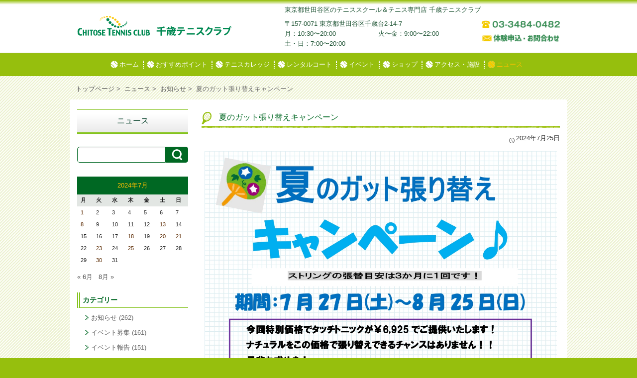

--- FILE ---
content_type: text/html; charset=UTF-8
request_url: https://tennis.chitose.jp/2024/07/25/7507/
body_size: 35150
content:
<!--header-->
	<!--doctype-->
<!DOCTYPE html>
<html lang="ja">
<head>
	<meta charset="UTF-8" />
	<meta name="viewport" content="width=device-width,initial-scale=1.0,minimum-scale=1.0,maximum-scale=1.0,user-scalable=no" />
    <meta name="format-detection" content="telephone=no,email=no">
	<title>夏のガット張り替えキャンペーン | 東京都世田谷区のテニススクール＆テニス専門店の千歳テニスクラブ</title>
	<link rel="profile" href="http://gmpg.org/xfn/11" />
	<link rel="pingback" href="https://tennis.chitose.jp/xmlrpc.php" />

    <link rel="stylesheet"href="https://tennis.chitose.jp/wp-content/themes/chitose/assets/js/flexslider/flexslider.css" type="text/css" media="all" />
    <script src="https://ajax.googleapis.com/ajax/libs/jquery/1/jquery.min.js"></script>
    <script type="text/javascript" src="https://tennis.chitose.jp/wp-content/themes/chitose/assets/js/flexslider/jquery.flexslider.js"></script>
    <script type="text/javascript" src="https://tennis.chitose.jp/wp-content/themes/chitose/assets/js/flexslider/use-flexslider.js"></script>
    <link rel="shortcut icon" href="https://tennis.chitose.jp/wp-content/themes/chitose/assets/images/favicon.ico" />

	<meta name='robots' content='max-image-preview:large' />
<link rel='dns-prefetch' href='//www.googletagmanager.com' />
<link rel='dns-prefetch' href='//fonts.googleapis.com' />
<link rel='dns-prefetch' href='//s.w.org' />
<link rel="alternate" type="application/rss+xml" title="東京都世田谷区のテニススクール＆テニス専門店の千歳テニスクラブ &raquo; フィード" href="https://tennis.chitose.jp/feed/" />
<link rel="alternate" type="application/rss+xml" title="東京都世田谷区のテニススクール＆テニス専門店の千歳テニスクラブ &raquo; コメントフィード" href="https://tennis.chitose.jp/comments/feed/" />
		<script type="text/javascript">
			window._wpemojiSettings = {"baseUrl":"https:\/\/s.w.org\/images\/core\/emoji\/13.1.0\/72x72\/","ext":".png","svgUrl":"https:\/\/s.w.org\/images\/core\/emoji\/13.1.0\/svg\/","svgExt":".svg","source":{"concatemoji":"https:\/\/tennis.chitose.jp\/wp-includes\/js\/wp-emoji-release.min.js?ver=5.8.2"}};
			!function(e,a,t){var n,r,o,i=a.createElement("canvas"),p=i.getContext&&i.getContext("2d");function s(e,t){var a=String.fromCharCode;p.clearRect(0,0,i.width,i.height),p.fillText(a.apply(this,e),0,0);e=i.toDataURL();return p.clearRect(0,0,i.width,i.height),p.fillText(a.apply(this,t),0,0),e===i.toDataURL()}function c(e){var t=a.createElement("script");t.src=e,t.defer=t.type="text/javascript",a.getElementsByTagName("head")[0].appendChild(t)}for(o=Array("flag","emoji"),t.supports={everything:!0,everythingExceptFlag:!0},r=0;r<o.length;r++)t.supports[o[r]]=function(e){if(!p||!p.fillText)return!1;switch(p.textBaseline="top",p.font="600 32px Arial",e){case"flag":return s([127987,65039,8205,9895,65039],[127987,65039,8203,9895,65039])?!1:!s([55356,56826,55356,56819],[55356,56826,8203,55356,56819])&&!s([55356,57332,56128,56423,56128,56418,56128,56421,56128,56430,56128,56423,56128,56447],[55356,57332,8203,56128,56423,8203,56128,56418,8203,56128,56421,8203,56128,56430,8203,56128,56423,8203,56128,56447]);case"emoji":return!s([10084,65039,8205,55357,56613],[10084,65039,8203,55357,56613])}return!1}(o[r]),t.supports.everything=t.supports.everything&&t.supports[o[r]],"flag"!==o[r]&&(t.supports.everythingExceptFlag=t.supports.everythingExceptFlag&&t.supports[o[r]]);t.supports.everythingExceptFlag=t.supports.everythingExceptFlag&&!t.supports.flag,t.DOMReady=!1,t.readyCallback=function(){t.DOMReady=!0},t.supports.everything||(n=function(){t.readyCallback()},a.addEventListener?(a.addEventListener("DOMContentLoaded",n,!1),e.addEventListener("load",n,!1)):(e.attachEvent("onload",n),a.attachEvent("onreadystatechange",function(){"complete"===a.readyState&&t.readyCallback()})),(n=t.source||{}).concatemoji?c(n.concatemoji):n.wpemoji&&n.twemoji&&(c(n.twemoji),c(n.wpemoji)))}(window,document,window._wpemojiSettings);
		</script>
		<style type="text/css">
img.wp-smiley,
img.emoji {
	display: inline !important;
	border: none !important;
	box-shadow: none !important;
	height: 1em !important;
	width: 1em !important;
	margin: 0 .07em !important;
	vertical-align: -0.1em !important;
	background: none !important;
	padding: 0 !important;
}
</style>
	<link rel='stylesheet' id='googlfont-css'  href='https://fonts.googleapis.com/css?family=Montserrat&#038;ver=20131216' type='text/css' media='all' />
<link rel='stylesheet' id='flexslidercss-css'  href='https://tennis.chitose.jp/wp-content/themes/chitose/assets/js/flexslider/flexslider.css?ver=5.8.2' type='text/css' media='all' />
<link rel='stylesheet' id='sbi_styles-css'  href='https://tennis.chitose.jp/wp-content/plugins/instagram-feed/css/sbi-styles.min.css?ver=6.5.1' type='text/css' media='all' />
<link rel='stylesheet' id='wp-block-library-css'  href='https://tennis.chitose.jp/wp-includes/css/dist/block-library/style.min.css?ver=5.8.2' type='text/css' media='all' />
<link rel='stylesheet' id='_s-style-css'  href='https://tennis.chitose.jp/wp-content/themes/chitose/style.css?ver=5.8.2' type='text/css' media='all' />
<script type='text/javascript' src='https://tennis.chitose.jp/wp-includes/js/jquery/jquery.min.js?ver=3.6.0' id='jquery-core-js'></script>
<script type='text/javascript' src='https://tennis.chitose.jp/wp-includes/js/jquery/jquery-migrate.min.js?ver=3.3.2' id='jquery-migrate-js'></script>
<script type='text/javascript' src='https://tennis.chitose.jp/wp-content/themes/chitose/assets/js/masonry/use-masonry.js?ver=1.0' id='use-masonry-js'></script>
<script type='text/javascript' src='https://tennis.chitose.jp/wp-content/themes/chitose/assets/js/rollover.js?ver=5.8.2' id='rollover-js'></script>
<script type='text/javascript' src='https://tennis.chitose.jp/wp-content/themes/chitose/assets/js/flexslider/jquery.flexslider-min.js?ver=5.8.2' id='flexslider-js'></script>
<script type='text/javascript' src='https://tennis.chitose.jp/wp-content/themes/chitose/assets/js/custom.modernizr.js?ver=20120208' id='modernizr_js-js'></script>

<!-- Google アナリティクス スニペット (Site Kit が追加) -->
<script type='text/javascript' src='https://www.googletagmanager.com/gtag/js?id=G-GL2QYJW1VQ' id='google_gtagjs-js' async></script>
<script type='text/javascript' id='google_gtagjs-js-after'>
window.dataLayer = window.dataLayer || [];function gtag(){dataLayer.push(arguments);}
gtag('set', 'linker', {"domains":["tennis.chitose.jp"]} );
gtag("js", new Date());
gtag("set", "developer_id.dZTNiMT", true);
gtag("config", "G-GL2QYJW1VQ");
</script>

<!-- (ここまで) Google アナリティクス スニペット (Site Kit が追加) -->
<link rel="https://api.w.org/" href="https://tennis.chitose.jp/wp-json/" /><link rel="alternate" type="application/json" href="https://tennis.chitose.jp/wp-json/wp/v2/posts/7507" /><link rel="EditURI" type="application/rsd+xml" title="RSD" href="https://tennis.chitose.jp/xmlrpc.php?rsd" />
<link rel="wlwmanifest" type="application/wlwmanifest+xml" href="https://tennis.chitose.jp/wp-includes/wlwmanifest.xml" /> 
<meta name="generator" content="WordPress 5.8.2" />
<link rel='shortlink' href='https://tennis.chitose.jp/?p=7507' />
<link rel="alternate" type="application/json+oembed" href="https://tennis.chitose.jp/wp-json/oembed/1.0/embed?url=https%3A%2F%2Ftennis.chitose.jp%2F2024%2F07%2F25%2F7507%2F" />
<link rel="alternate" type="text/xml+oembed" href="https://tennis.chitose.jp/wp-json/oembed/1.0/embed?url=https%3A%2F%2Ftennis.chitose.jp%2F2024%2F07%2F25%2F7507%2F&#038;format=xml" />
<meta name="generator" content="Site Kit by Google 1.113.0" />
<!-- Smooth Scroll by DarkWolf -->
<script type="text/javascript" src="https://tennis.chitose.jp/wp-content/plugins/smooth-page-scroll-to-top/files/smooth_scroll.js"></script>
<style type="text/css">@import url('https://tennis.chitose.jp/wp-content/plugins/smooth-page-scroll-to-top/files/smooth_scroll.css');</style>
<!-- Smooth Scroll by DarkWolf -->

<link rel="canonical" href="https://tennis.chitose.jp/2024/07/25/7507/" />
	<!--[if lt IE 9]>
		<link rel="stylesheet" id="ie-media-css"  href="https://tennis.chitose.jp/wp-content/themes/chitose/assets/css/foundation-ie.min.css" type="text/css" media="all" />
	<![endif]-->
	<!--[if lt IE 9]>
		<script src="https://tennis.chitose.jp/wp-content/themes/chitose/assets/js/html5.js" type="text/javascript"></script>
	<![endif]-->

	<!-- Google Tag Manager -->
	<script>(function(w,d,s,l,i){w[l]=w[l]||[];w[l].push({'gtm.start':
	new Date().getTime(),event:'gtm.js'});var f=d.getElementsByTagName(s)[0],
	j=d.createElement(s),dl=l!='dataLayer'?'&l='+l:'';j.async=true;j.src=
	'https://www.googletagmanager.com/gtm.js?id='+i+dl;f.parentNode.insertBefore(j,f);
	})(window,document,'script','dataLayer','GTM-N5RSGWT');</script>
	<!-- End Google Tag Manager -->

	<!-- Google tag (gtag.js) -->
	<script async src="https://www.googletagmanager.com/gtag/js?id=G-GL2QYJW1VQ"></script>
	<script>
	  window.dataLayer = window.dataLayer || [];
	  function gtag(){dataLayer.push(arguments);}
	  gtag('js', new Date());

	  gtag('config', 'G-GL2QYJW1VQ');
	  gtag('config', 'UA-44798355-1');
	</script>

<!--juicer-->
<script src="//kitchen.juicer.cc/?color=CSSMDP8pcxE=" async></script>
<!--/juicer-->

</head>
<!--/doctype-->
<body class="post-template-default single single-post postid-7507 single-format-standard">

	<!-- Google Tag Manager (noscript) -->
<noscript><iframe src="https://www.googletagmanager.com/ns.html?id=GTM-N5RSGWT"
height="0" width="0" style="display:none;visibility:hidden"></iframe></noscript>
<!-- End Google Tag Manager (noscript) -->

<div id="page" class="hfeed site"><!--header-->
<header id="masthead" class="site-header" role="banner">
			<div class="row">
				<div class="site-branding large-5 columns">
					<h1 class="site-logo">
						<a href="https://tennis.chitose.jp/">
							<img src="https://tennis.chitose.jp/wp-content/themes/chitose/assets/images/logo_chitose.png" alt="千歳テニスクラブ" />
						</a>
					</h1>
				</div><!--large-8 columns-->
				<div class="large-7 columns">
                <p class="site-p1">東京都世田谷区のテニススクール＆テニス専門店 千歳テニスクラブ</p>
<div class="row">
<div class="large-7 columns">
<p class="site-p2">〒157-0071 東京都世田谷区千歳台2-14-7</p>
<div class="row">
<div class="large-6 small-6 columns">
<p>月：10:30〜20:00</p>
</div>
<div class="large-6 small-6 columns">
<p class="text-right">火〜金：9:00〜22:00</p>
</div>
</div>
<div class="row">
<div class="large-6 small-6 columns">
<p>土・日：7:00〜20:00</p>
</div>
</div>
</div>
<div class="large-5 columns h_fr">
<div class="row">
<div class="large-12 small-6 columns">
<p class="site-p3"><a href="tel:0334840482"><img src="https://tennis.chitose.jp/wp-content/themes/chitose/assets/images/header_tel.png" alt="TEL：03-3484-0482" /></a></p>
</div>
<div class="large-12 small-6 columns">
<p class="site-p4"><a href="https://ssl.form-mailer.jp/fms/68534761341942" target="_blank"><img src="https://tennis.chitose.jp/wp-content/themes/chitose/assets/images/header_mail.png" alt="お問合わせ" /></a></p>
</div>
</div>
</div>
                </div></div><!--large-4 columns-->
			</div><!--row-->
		</header><!--#masthead-->
<!--/header-->
<!-- site-navigation -->
<div class="site-address">
<div class="row">
<div class="large-12 columns">
					<nav id="site-navigation" class="navigation-main" role="navigation">
				<h1 class="menu-toggle text-right">
					<div class="genericon genericon-menu"></div>
				</h1>
						<div class="menu-global-header-container"><ul id="menu-global-header" class="menu"><li id="menu-item-595" class="menu-item menu-item-type-post_type menu-item-object-page menu-item-home menu-item-595"><a href="https://tennis.chitose.jp/">ホーム<br /><span></span></a></li>
<li id="menu-item-44" class="menu-item menu-item-type-post_type menu-item-object-page menu-item-44"><a href="https://tennis.chitose.jp/point/">おすすめポイント<br /><span></span></a></li>
<li id="menu-item-45" class="menu-item menu-item-type-post_type menu-item-object-page menu-item-has-children menu-item-45"><a href="https://tennis.chitose.jp/tenniscollege/">テニスカレッジ<br /><span></span></a>
<ul class="sub-menu">
	<li id="menu-item-140" class="menu-item menu-item-type-post_type menu-item-object-page menu-item-140"><a href="https://tennis.chitose.jp/tenniscollege/">テニスカレッジ<br /><span></span></a></li>
	<li id="menu-item-47" class="menu-item menu-item-type-post_type menu-item-object-page menu-item-47"><a href="https://tennis.chitose.jp/tenniscollege/general/">一般コース<br /><span></span></a></li>
	<li id="menu-item-46" class="menu-item menu-item-type-post_type menu-item-object-page menu-item-46"><a href="https://tennis.chitose.jp/tenniscollege/kids/">やる気ッズコース<br /><span></span></a></li>
	<li id="menu-item-48" class="menu-item menu-item-type-post_type menu-item-object-page menu-item-48"><a href="https://tennis.chitose.jp/tenniscollege/jrm/">ジュニアMコース<br /><span></span></a></li>
	<li id="menu-item-49" class="menu-item menu-item-type-post_type menu-item-object-page menu-item-49"><a href="https://tennis.chitose.jp/tenniscollege/experience/">体験レッスン・入会案内<br /><span></span></a></li>
	<li id="menu-item-50" class="menu-item menu-item-type-post_type menu-item-object-page menu-item-50"><a href="https://tennis.chitose.jp/tenniscollege/coach/">コーチ紹介<br /><span></span></a></li>
	<li id="menu-item-51" class="menu-item menu-item-type-post_type menu-item-object-page menu-item-51"><a href="https://tennis.chitose.jp/tenniscollege/qa/">Q＆A<br /><span></span></a></li>
	<li id="menu-item-52" class="menu-item menu-item-type-post_type menu-item-object-page menu-item-52"><a href="https://tennis.chitose.jp/tenniscollege/member/">会員様ページ<br /><span></span></a></li>
</ul>
</li>
<li id="menu-item-53" class="menu-item menu-item-type-post_type menu-item-object-page menu-item-53"><a href="https://tennis.chitose.jp/rentalcoat/">レンタルコート<br /><span></span></a></li>
<li id="menu-item-54" class="menu-item menu-item-type-post_type menu-item-object-page menu-item-54"><a href="https://tennis.chitose.jp/event/">イベント<br /><span></span></a></li>
<li id="menu-item-55" class="menu-item menu-item-type-post_type menu-item-object-page menu-item-55"><a href="https://tennis.chitose.jp/shop/">ショップ<br /><span></span></a></li>
<li id="menu-item-56" class="menu-item menu-item-type-post_type menu-item-object-page menu-item-56"><a href="https://tennis.chitose.jp/access/">アクセス・施設<br /><span></span></a></li>
<li id="menu-item-57" class="menu-item menu-item-type-post_type menu-item-object-page current_page_parent menu-item-57"><a href="https://tennis.chitose.jp/news/">ニュース<br /><span></span></a></li>
</ul></div>			</nav>
            </div><!--large-12 columns-->
            </div><!--row-->
            </div><!--site-address-->
            <!-- /site-navigation -->
<!--main-->
<div class="main_wrap">            
<!--パンくず-->
<nav class="row">
<div class="large-12 columns pankuzu"> 
                <a href="https://tennis.chitose.jp">トップページ</a>&nbsp;>&nbsp;
                <a href="https://tennis.chitose.jp/news/">ニュース</a>&nbsp;>&nbsp;
                <a href="https://tennis.chitose.jp/category/info/">お知らせ</a>&nbsp;>&nbsp;                夏のガット張り替えキャンペーン                </div>
</nav>
<!--パンくず-->
<div class="row contents_w">
<div id="primary" class="content-area large-9 push-3 columns">
    

			
			<article id="post-7507" class="post-7507 post type-post status-publish format-standard hentry category-info category-shop">
	<header class="entry-header">
		<h1 class="entry-title">夏のガット張り替えキャンペーン</h1>

		<div class="entry-meta">
			<div class="genericon genericon-time"></div><time class="entry-date" datetime="2024-07-25T12:19:55+09:00">2024年7月25日</time>		</div><!-- .entry-meta -->
	</header><!-- .entry-header -->

	<div class="entry-content">
		<p><a href="https://tennis.chitose.jp/wp-content/uploads/2024/07/c904003a7f88e5923338ba105c22a5ac.jpg"><img loading="lazy" class="alignnone size-full wp-image-7510" src="https://tennis.chitose.jp/wp-content/uploads/2024/07/c904003a7f88e5923338ba105c22a5ac.jpg" alt="" width="1241" height="1755" srcset="https://tennis.chitose.jp/wp-content/uploads/2024/07/c904003a7f88e5923338ba105c22a5ac.jpg 1241w, https://tennis.chitose.jp/wp-content/uploads/2024/07/c904003a7f88e5923338ba105c22a5ac-212x300.jpg 212w, https://tennis.chitose.jp/wp-content/uploads/2024/07/c904003a7f88e5923338ba105c22a5ac-724x1024.jpg 724w, https://tennis.chitose.jp/wp-content/uploads/2024/07/c904003a7f88e5923338ba105c22a5ac-768x1086.jpg 768w, https://tennis.chitose.jp/wp-content/uploads/2024/07/c904003a7f88e5923338ba105c22a5ac-1086x1536.jpg 1086w" sizes="(max-width: 1241px) 100vw, 1241px" /></a></p>
		<div class="pagination-centered">
					</div>
	</div><!-- .entry-content -->

	<footer class="entry-meta">
		<div class="genericon genericon-tag"></div> <a href="https://tennis.chitose.jp/category/info/" rel="category tag">お知らせ</a>、<a href="https://tennis.chitose.jp/category/shop/" rel="category tag">ショップ情報</a> 
			</footer><!-- .entry-meta -->
</article><!-- #post-## -->

				<nav role="navigation" id="nav-below" class="navigation-post">
		<h1 class="screen-reader-text">投稿ナビゲーション</h1>

	
		<div class="nav-previous"><a href="https://tennis.chitose.jp/2024/07/25/7447/" rel="prev"><span class="meta-nav">&larr;</span> 夏限定　サマーチケット2024</a></div>		<div class="nav-next"><a href="https://tennis.chitose.jp/2024/07/30/7514/" rel="next">バボララケットキャンペーン  2024夏 <span class="meta-nav">&rarr;</span></a></div>
	
	</nav><!-- #nav-below -->
	
			

		</div><!--primary -->
<!--sidebar-->
<div id="news_side" class="large-3 large-pull-9 columns" role="complementary">
    <nav>
    <h4 class="widget-title">ニュース</h4>
		<aside id="search-2" class="widget widget_search"><form role="search" method="get" id="searchform" class="searchform" action="https://tennis.chitose.jp/">
				<div>
					<label class="screen-reader-text" for="s">検索:</label>
					<input type="text" value="" name="s" id="s" />
					<input type="submit" id="searchsubmit" value="検索" />
				</div>
			</form></aside><aside id="calendar-2" class="widget widget_calendar"><div id="calendar_wrap" class="calendar_wrap"><table id="wp-calendar" class="wp-calendar-table">
	<caption>2024年7月</caption>
	<thead>
	<tr>
		<th scope="col" title="月曜日">月</th>
		<th scope="col" title="火曜日">火</th>
		<th scope="col" title="水曜日">水</th>
		<th scope="col" title="木曜日">木</th>
		<th scope="col" title="金曜日">金</th>
		<th scope="col" title="土曜日">土</th>
		<th scope="col" title="日曜日">日</th>
	</tr>
	</thead>
	<tbody>
	<tr><td><a href="https://tennis.chitose.jp/2024/07/01/" aria-label="2024年7月1日 に投稿を公開">1</a></td><td>2</td><td>3</td><td>4</td><td>5</td><td>6</td><td>7</td>
	</tr>
	<tr>
		<td><a href="https://tennis.chitose.jp/2024/07/08/" aria-label="2024年7月8日 に投稿を公開">8</a></td><td>9</td><td>10</td><td>11</td><td>12</td><td><a href="https://tennis.chitose.jp/2024/07/13/" aria-label="2024年7月13日 に投稿を公開">13</a></td><td>14</td>
	</tr>
	<tr>
		<td>15</td><td>16</td><td>17</td><td><a href="https://tennis.chitose.jp/2024/07/18/" aria-label="2024年7月18日 に投稿を公開">18</a></td><td>19</td><td><a href="https://tennis.chitose.jp/2024/07/20/" aria-label="2024年7月20日 に投稿を公開">20</a></td><td><a href="https://tennis.chitose.jp/2024/07/21/" aria-label="2024年7月21日 に投稿を公開">21</a></td>
	</tr>
	<tr>
		<td>22</td><td><a href="https://tennis.chitose.jp/2024/07/23/" aria-label="2024年7月23日 に投稿を公開">23</a></td><td>24</td><td><a href="https://tennis.chitose.jp/2024/07/25/" aria-label="2024年7月25日 に投稿を公開">25</a></td><td>26</td><td>27</td><td>28</td>
	</tr>
	<tr>
		<td>29</td><td><a href="https://tennis.chitose.jp/2024/07/30/" aria-label="2024年7月30日 に投稿を公開">30</a></td><td>31</td>
		<td class="pad" colspan="4">&nbsp;</td>
	</tr>
	</tbody>
	</table><nav aria-label="前と次の月" class="wp-calendar-nav">
		<span class="wp-calendar-nav-prev"><a href="https://tennis.chitose.jp/2024/06/">&laquo; 6月</a></span>
		<span class="pad">&nbsp;</span>
		<span class="wp-calendar-nav-next"><a href="https://tennis.chitose.jp/2024/08/">8月 &raquo;</a></span>
	</nav></div></aside><aside id="categories-2" class="widget widget_categories"><h4 class="widget-title-n">カテゴリー</h4>
			<ul>
					<li class="cat-item cat-item-1"><a href="https://tennis.chitose.jp/category/info/">お知らせ</a> (262)
</li>
	<li class="cat-item cat-item-3"><a href="https://tennis.chitose.jp/category/recruit/">イベント募集</a> (161)
</li>
	<li class="cat-item cat-item-4"><a href="https://tennis.chitose.jp/category/result/">イベント報告</a> (151)
</li>
	<li class="cat-item cat-item-5"><a href="https://tennis.chitose.jp/category/staff/">スタッフブログ</a> (1)
</li>
	<li class="cat-item cat-item-6"><a href="https://tennis.chitose.jp/category/voice/">お客様の声</a> (2)
</li>
	<li class="cat-item cat-item-7"><a href="https://tennis.chitose.jp/category/shop/">ショップ情報</a> (44)
</li>
	<li class="cat-item cat-item-13"><a href="https://tennis.chitose.jp/category/campaign/">チラシ</a> (68)
</li>
	<li class="cat-item cat-item-8"><a href="https://tennis.chitose.jp/category/memberinfo/">会員様情報</a> (386)
<ul class='children'>
	<li class="cat-item cat-item-12"><a href="https://tennis.chitose.jp/category/memberinfo/timetable/">時間割表</a> (128)
</li>
	<li class="cat-item cat-item-11"><a href="https://tennis.chitose.jp/category/memberinfo/schedule/">年間カレンダー</a> (10)
</li>
	<li class="cat-item cat-item-10"><a href="https://tennis.chitose.jp/category/memberinfo/lesson/">レッスンテーマ</a> (123)
</li>
	<li class="cat-item cat-item-9"><a href="https://tennis.chitose.jp/category/memberinfo/college/">カレッジ通信</a> (124)
</li>
</ul>
</li>
			</ul>

			</aside><aside id="archives-2" class="widget widget_archive"><h4 class="widget-title-n">アーカイブ</h4>
			<ul>
					<li><a href='https://tennis.chitose.jp/2026/01/'>2026年1月</a>&nbsp;(6)</li>
	<li><a href='https://tennis.chitose.jp/2025/12/'>2025年12月</a>&nbsp;(6)</li>
	<li><a href='https://tennis.chitose.jp/2025/11/'>2025年11月</a>&nbsp;(12)</li>
	<li><a href='https://tennis.chitose.jp/2025/10/'>2025年10月</a>&nbsp;(9)</li>
	<li><a href='https://tennis.chitose.jp/2025/09/'>2025年9月</a>&nbsp;(11)</li>
	<li><a href='https://tennis.chitose.jp/2025/08/'>2025年8月</a>&nbsp;(7)</li>
	<li><a href='https://tennis.chitose.jp/2025/07/'>2025年7月</a>&nbsp;(8)</li>
	<li><a href='https://tennis.chitose.jp/2025/06/'>2025年6月</a>&nbsp;(13)</li>
	<li><a href='https://tennis.chitose.jp/2025/05/'>2025年5月</a>&nbsp;(10)</li>
	<li><a href='https://tennis.chitose.jp/2025/04/'>2025年4月</a>&nbsp;(9)</li>
	<li><a href='https://tennis.chitose.jp/2025/03/'>2025年3月</a>&nbsp;(11)</li>
	<li><a href='https://tennis.chitose.jp/2025/02/'>2025年2月</a>&nbsp;(10)</li>
	<li><a href='https://tennis.chitose.jp/2025/01/'>2025年1月</a>&nbsp;(14)</li>
	<li><a href='https://tennis.chitose.jp/2024/12/'>2024年12月</a>&nbsp;(7)</li>
	<li><a href='https://tennis.chitose.jp/2024/11/'>2024年11月</a>&nbsp;(11)</li>
	<li><a href='https://tennis.chitose.jp/2024/10/'>2024年10月</a>&nbsp;(8)</li>
	<li><a href='https://tennis.chitose.jp/2024/09/'>2024年9月</a>&nbsp;(9)</li>
	<li><a href='https://tennis.chitose.jp/2024/08/'>2024年8月</a>&nbsp;(12)</li>
	<li><a href='https://tennis.chitose.jp/2024/07/'>2024年7月</a>&nbsp;(15)</li>
	<li><a href='https://tennis.chitose.jp/2024/06/'>2024年6月</a>&nbsp;(10)</li>
	<li><a href='https://tennis.chitose.jp/2024/05/'>2024年5月</a>&nbsp;(10)</li>
	<li><a href='https://tennis.chitose.jp/2024/04/'>2024年4月</a>&nbsp;(8)</li>
	<li><a href='https://tennis.chitose.jp/2024/03/'>2024年3月</a>&nbsp;(21)</li>
	<li><a href='https://tennis.chitose.jp/2024/02/'>2024年2月</a>&nbsp;(7)</li>
	<li><a href='https://tennis.chitose.jp/2024/01/'>2024年1月</a>&nbsp;(16)</li>
	<li><a href='https://tennis.chitose.jp/2023/12/'>2023年12月</a>&nbsp;(8)</li>
	<li><a href='https://tennis.chitose.jp/2023/11/'>2023年11月</a>&nbsp;(13)</li>
	<li><a href='https://tennis.chitose.jp/2023/10/'>2023年10月</a>&nbsp;(9)</li>
	<li><a href='https://tennis.chitose.jp/2023/09/'>2023年9月</a>&nbsp;(10)</li>
	<li><a href='https://tennis.chitose.jp/2023/08/'>2023年8月</a>&nbsp;(12)</li>
	<li><a href='https://tennis.chitose.jp/2023/07/'>2023年7月</a>&nbsp;(12)</li>
	<li><a href='https://tennis.chitose.jp/2023/06/'>2023年6月</a>&nbsp;(10)</li>
	<li><a href='https://tennis.chitose.jp/2023/05/'>2023年5月</a>&nbsp;(10)</li>
	<li><a href='https://tennis.chitose.jp/2023/04/'>2023年4月</a>&nbsp;(11)</li>
	<li><a href='https://tennis.chitose.jp/2023/03/'>2023年3月</a>&nbsp;(11)</li>
	<li><a href='https://tennis.chitose.jp/2023/02/'>2023年2月</a>&nbsp;(9)</li>
	<li><a href='https://tennis.chitose.jp/2023/01/'>2023年1月</a>&nbsp;(12)</li>
	<li><a href='https://tennis.chitose.jp/2022/12/'>2022年12月</a>&nbsp;(9)</li>
	<li><a href='https://tennis.chitose.jp/2022/11/'>2022年11月</a>&nbsp;(12)</li>
	<li><a href='https://tennis.chitose.jp/2022/10/'>2022年10月</a>&nbsp;(12)</li>
	<li><a href='https://tennis.chitose.jp/2022/09/'>2022年9月</a>&nbsp;(9)</li>
	<li><a href='https://tennis.chitose.jp/2022/08/'>2022年8月</a>&nbsp;(10)</li>
	<li><a href='https://tennis.chitose.jp/2022/07/'>2022年7月</a>&nbsp;(10)</li>
	<li><a href='https://tennis.chitose.jp/2022/06/'>2022年6月</a>&nbsp;(10)</li>
	<li><a href='https://tennis.chitose.jp/2022/05/'>2022年5月</a>&nbsp;(11)</li>
	<li><a href='https://tennis.chitose.jp/2022/04/'>2022年4月</a>&nbsp;(9)</li>
	<li><a href='https://tennis.chitose.jp/2022/03/'>2022年3月</a>&nbsp;(9)</li>
	<li><a href='https://tennis.chitose.jp/2022/02/'>2022年2月</a>&nbsp;(12)</li>
	<li><a href='https://tennis.chitose.jp/2022/01/'>2022年1月</a>&nbsp;(15)</li>
	<li><a href='https://tennis.chitose.jp/2021/12/'>2021年12月</a>&nbsp;(8)</li>
	<li><a href='https://tennis.chitose.jp/2021/11/'>2021年11月</a>&nbsp;(12)</li>
	<li><a href='https://tennis.chitose.jp/2021/10/'>2021年10月</a>&nbsp;(7)</li>
	<li><a href='https://tennis.chitose.jp/2021/09/'>2021年9月</a>&nbsp;(10)</li>
	<li><a href='https://tennis.chitose.jp/2021/08/'>2021年8月</a>&nbsp;(16)</li>
	<li><a href='https://tennis.chitose.jp/2021/07/'>2021年7月</a>&nbsp;(11)</li>
	<li><a href='https://tennis.chitose.jp/2021/06/'>2021年6月</a>&nbsp;(9)</li>
	<li><a href='https://tennis.chitose.jp/2021/05/'>2021年5月</a>&nbsp;(8)</li>
	<li><a href='https://tennis.chitose.jp/2021/04/'>2021年4月</a>&nbsp;(9)</li>
	<li><a href='https://tennis.chitose.jp/2021/03/'>2021年3月</a>&nbsp;(13)</li>
	<li><a href='https://tennis.chitose.jp/2021/02/'>2021年2月</a>&nbsp;(9)</li>
	<li><a href='https://tennis.chitose.jp/2021/01/'>2021年1月</a>&nbsp;(12)</li>
	<li><a href='https://tennis.chitose.jp/2020/12/'>2020年12月</a>&nbsp;(6)</li>
	<li><a href='https://tennis.chitose.jp/2020/11/'>2020年11月</a>&nbsp;(10)</li>
	<li><a href='https://tennis.chitose.jp/2020/10/'>2020年10月</a>&nbsp;(10)</li>
	<li><a href='https://tennis.chitose.jp/2020/09/'>2020年9月</a>&nbsp;(6)</li>
	<li><a href='https://tennis.chitose.jp/2020/08/'>2020年8月</a>&nbsp;(12)</li>
	<li><a href='https://tennis.chitose.jp/2020/07/'>2020年7月</a>&nbsp;(7)</li>
	<li><a href='https://tennis.chitose.jp/2020/06/'>2020年6月</a>&nbsp;(10)</li>
	<li><a href='https://tennis.chitose.jp/2020/05/'>2020年5月</a>&nbsp;(11)</li>
	<li><a href='https://tennis.chitose.jp/2020/04/'>2020年4月</a>&nbsp;(7)</li>
	<li><a href='https://tennis.chitose.jp/2020/03/'>2020年3月</a>&nbsp;(7)</li>
	<li><a href='https://tennis.chitose.jp/2020/02/'>2020年2月</a>&nbsp;(10)</li>
	<li><a href='https://tennis.chitose.jp/2020/01/'>2020年1月</a>&nbsp;(14)</li>
	<li><a href='https://tennis.chitose.jp/2019/12/'>2019年12月</a>&nbsp;(8)</li>
	<li><a href='https://tennis.chitose.jp/2019/11/'>2019年11月</a>&nbsp;(8)</li>
	<li><a href='https://tennis.chitose.jp/2019/10/'>2019年10月</a>&nbsp;(3)</li>
	<li><a href='https://tennis.chitose.jp/2019/09/'>2019年9月</a>&nbsp;(5)</li>
	<li><a href='https://tennis.chitose.jp/2019/08/'>2019年8月</a>&nbsp;(8)</li>
	<li><a href='https://tennis.chitose.jp/2019/07/'>2019年7月</a>&nbsp;(4)</li>
	<li><a href='https://tennis.chitose.jp/2019/06/'>2019年6月</a>&nbsp;(3)</li>
	<li><a href='https://tennis.chitose.jp/2019/05/'>2019年5月</a>&nbsp;(8)</li>
	<li><a href='https://tennis.chitose.jp/2019/04/'>2019年4月</a>&nbsp;(4)</li>
	<li><a href='https://tennis.chitose.jp/2019/03/'>2019年3月</a>&nbsp;(4)</li>
	<li><a href='https://tennis.chitose.jp/2019/02/'>2019年2月</a>&nbsp;(4)</li>
	<li><a href='https://tennis.chitose.jp/2019/01/'>2019年1月</a>&nbsp;(6)</li>
	<li><a href='https://tennis.chitose.jp/2018/12/'>2018年12月</a>&nbsp;(5)</li>
	<li><a href='https://tennis.chitose.jp/2018/11/'>2018年11月</a>&nbsp;(3)</li>
	<li><a href='https://tennis.chitose.jp/2018/10/'>2018年10月</a>&nbsp;(5)</li>
	<li><a href='https://tennis.chitose.jp/2018/09/'>2018年9月</a>&nbsp;(7)</li>
	<li><a href='https://tennis.chitose.jp/2018/08/'>2018年8月</a>&nbsp;(5)</li>
	<li><a href='https://tennis.chitose.jp/2018/07/'>2018年7月</a>&nbsp;(5)</li>
	<li><a href='https://tennis.chitose.jp/2018/06/'>2018年6月</a>&nbsp;(4)</li>
	<li><a href='https://tennis.chitose.jp/2018/05/'>2018年5月</a>&nbsp;(5)</li>
	<li><a href='https://tennis.chitose.jp/2018/04/'>2018年4月</a>&nbsp;(4)</li>
	<li><a href='https://tennis.chitose.jp/2018/03/'>2018年3月</a>&nbsp;(3)</li>
	<li><a href='https://tennis.chitose.jp/2018/02/'>2018年2月</a>&nbsp;(3)</li>
	<li><a href='https://tennis.chitose.jp/2018/01/'>2018年1月</a>&nbsp;(4)</li>
	<li><a href='https://tennis.chitose.jp/2017/12/'>2017年12月</a>&nbsp;(3)</li>
	<li><a href='https://tennis.chitose.jp/2017/11/'>2017年11月</a>&nbsp;(3)</li>
	<li><a href='https://tennis.chitose.jp/2017/10/'>2017年10月</a>&nbsp;(3)</li>
	<li><a href='https://tennis.chitose.jp/2017/09/'>2017年9月</a>&nbsp;(3)</li>
	<li><a href='https://tennis.chitose.jp/2017/08/'>2017年8月</a>&nbsp;(3)</li>
	<li><a href='https://tennis.chitose.jp/2017/07/'>2017年7月</a>&nbsp;(3)</li>
	<li><a href='https://tennis.chitose.jp/2017/06/'>2017年6月</a>&nbsp;(3)</li>
	<li><a href='https://tennis.chitose.jp/2017/05/'>2017年5月</a>&nbsp;(3)</li>
	<li><a href='https://tennis.chitose.jp/2017/04/'>2017年4月</a>&nbsp;(3)</li>
	<li><a href='https://tennis.chitose.jp/2017/03/'>2017年3月</a>&nbsp;(3)</li>
	<li><a href='https://tennis.chitose.jp/2017/02/'>2017年2月</a>&nbsp;(3)</li>
	<li><a href='https://tennis.chitose.jp/2017/01/'>2017年1月</a>&nbsp;(3)</li>
	<li><a href='https://tennis.chitose.jp/2016/12/'>2016年12月</a>&nbsp;(5)</li>
	<li><a href='https://tennis.chitose.jp/2016/11/'>2016年11月</a>&nbsp;(3)</li>
	<li><a href='https://tennis.chitose.jp/2016/10/'>2016年10月</a>&nbsp;(3)</li>
	<li><a href='https://tennis.chitose.jp/2016/09/'>2016年9月</a>&nbsp;(3)</li>
	<li><a href='https://tennis.chitose.jp/2016/08/'>2016年8月</a>&nbsp;(3)</li>
	<li><a href='https://tennis.chitose.jp/2016/07/'>2016年7月</a>&nbsp;(3)</li>
	<li><a href='https://tennis.chitose.jp/2016/06/'>2016年6月</a>&nbsp;(3)</li>
	<li><a href='https://tennis.chitose.jp/2016/05/'>2016年5月</a>&nbsp;(3)</li>
	<li><a href='https://tennis.chitose.jp/2016/04/'>2016年4月</a>&nbsp;(1)</li>
	<li><a href='https://tennis.chitose.jp/2016/03/'>2016年3月</a>&nbsp;(1)</li>
	<li><a href='https://tennis.chitose.jp/2016/02/'>2016年2月</a>&nbsp;(3)</li>
	<li><a href='https://tennis.chitose.jp/2016/01/'>2016年1月</a>&nbsp;(3)</li>
	<li><a href='https://tennis.chitose.jp/2015/12/'>2015年12月</a>&nbsp;(3)</li>
	<li><a href='https://tennis.chitose.jp/2015/11/'>2015年11月</a>&nbsp;(4)</li>
	<li><a href='https://tennis.chitose.jp/2015/10/'>2015年10月</a>&nbsp;(3)</li>
	<li><a href='https://tennis.chitose.jp/2015/09/'>2015年9月</a>&nbsp;(3)</li>
	<li><a href='https://tennis.chitose.jp/2015/08/'>2015年8月</a>&nbsp;(3)</li>
	<li><a href='https://tennis.chitose.jp/2015/07/'>2015年7月</a>&nbsp;(3)</li>
	<li><a href='https://tennis.chitose.jp/2015/06/'>2015年6月</a>&nbsp;(3)</li>
	<li><a href='https://tennis.chitose.jp/2015/05/'>2015年5月</a>&nbsp;(3)</li>
	<li><a href='https://tennis.chitose.jp/2015/04/'>2015年4月</a>&nbsp;(5)</li>
	<li><a href='https://tennis.chitose.jp/2015/03/'>2015年3月</a>&nbsp;(5)</li>
			</ul>

			</aside> 
        </nav>   </div>
<!--/sidebar-->
</div><!-- row-->         
            
            
</div><!--main_wrap -->
<!--main-->            
            <!--footer-->
<footer id="colophon" class="site-footer" role="contentinfo">
			<div class="row">
				<div class="large-6 columns footer_l">
						<p class="footer_p1">(c) 2014 Chitose Tennis Club All rights reserved.</p>
					</div><!-- footer_l -->
                    <div class="large-6 columns footer_r">
					
						 <ul>
      <li><a href="https://tennis.chitose.jp/sitemap/">サイトマップ</a></li><li><a href="https://tennis.chitose.jp/link/">リンク</a></li><li><a href="https://tennis.chitose.jp/privacy/">プライバシーポリシー</a></li><li><a href="https://tennis.chitose.jp/recruitment/">採用情報</a></li>
      </ul>
					</div><!-- footer_r -->
			</div><!-- row -->
		</footer><!-- #colophon -->
　        <!--/footer-->
            
            
            
</div><!-- #page -->

<!-- Smooth Scroll by DarkWolf --><a href="#" class="scrollup">Scroll</a><!-- Smooth Scroll by DarkWolf -->
<!-- Instagram Feed JS -->
<script type="text/javascript">
var sbiajaxurl = "https://tennis.chitose.jp/wp-admin/admin-ajax.php";
</script>
<script type='text/javascript' src='https://tennis.chitose.jp/wp-includes/js/imagesloaded.min.js?ver=4.1.4' id='imagesloaded-js'></script>
<script type='text/javascript' src='https://tennis.chitose.jp/wp-includes/js/masonry.min.js?ver=4.2.2' id='masonry-js'></script>
<script type='text/javascript' src='https://tennis.chitose.jp/wp-content/themes/chitose/assets/js/navigation.js?ver=20120206' id='_s-navigation-js'></script>
<script type='text/javascript' src='https://tennis.chitose.jp/wp-content/themes/chitose/assets/js/skip-link-focus-fix.js?ver=20130115' id='_s-skip-link-focus-fix-js'></script>
<script type='text/javascript' src='https://tennis.chitose.jp/wp-includes/js/wp-embed.min.js?ver=5.8.2' id='wp-embed-js'></script>
</body>
</html>

--- FILE ---
content_type: text/css
request_url: https://tennis.chitose.jp/wp-content/themes/chitose/style.css?ver=5.8.2
body_size: 121301
content:
/*
Theme Name: chitose
heme URI: http://underscores.me/
Author: Underscores.me
Author URI: http://underscores.me/
Description: Description
Version: 1.0
License: GNU General Public License
License URI: license.txt
Text Domain: template_s-1
Domain Path: /languages/
Tags:

This theme, like WordPress, is licensed under the GPL.
Use it to make something cool, have fun, and share what you've learned with others.

 template_s-1 is based on Underscores http://underscores.me/, (C) 2012-2013 Automattic, Inc.

Resetting and rebuilding styles have been helped along thanks to the fine work of
Eric Meyer http://meyerweb.com/eric/tools/css/reset/index.html
along with Nicolas Gallagher and Jonathan Neal http://necolas.github.com/normalize.css/
and Blueprint http://www.blueprintcss.org/
*/

/* ==========================================================================
   normalize.css v2.1.1 | MIT License | git.io/normalize
   ========================================================================== */
/* ==========================================================================
   HTML5 display definitions
   ========================================================================== */
/**
 * Correct `block` display not defined in IE 8/9.
 */
article,
aside,
details,
figcaption,
figure,
footer,
header,
hgroup,
main,
nav,
section,
summary {
  display: block;
}

/**
 * Correct `inline-block` display not defined in IE 8/9.
 */
audio,
canvas,
video {
  display: inline-block;
}

/**
 * Prevent modern browsers from displaying `audio` without controls.
 * Remove excess height in iOS 5 devices.
 */
audio:not([controls]) {
  display: none;
  height: 0;
}

/**
 * Address styling not present in IE 8/9.
 */
[hidden] {
  display: none;
}

/* ==========================================================================
   Base
   ========================================================================== */
/**
 * 1. Prevent system color scheme's background color being used in Firefox, IE,
 *    and Opera.
 * 2. Prevent system color scheme's text color being used in Firefox, IE, and
 *    Opera.
 * 3. Set default font family to sans-serif.
 * 4. Prevent iOS text size adjust after orientation change, without disabling
 *    user zoom.
 */
html {
   background:#96BF0D;
  /* 1 */
  color: #000;
  /* 2 */
  font-family: sans-serif;
  /* 3 */
  -ms-text-size-adjust: 100%;
  /* 4 */
  -webkit-text-size-adjust: 100%;
  /* 4 */
}

/**
 * Remove default margin.
 */
body {
  margin: 0;
}

/* ==========================================================================
   Links
   ========================================================================== */
/**
 * Address `outline` inconsistency between Chrome and other browsers.
 */
a:focus {
  outline: thin dotted;
}

/**
 * Improve readability when focused and also mouse hovered in all browsers.
 */
a:active,
a:hover {
  outline: 0;
}

/* ==========================================================================
   Typography
   ========================================================================== */
/**
 * Address variable `h1` font-size and margin within `section` and `article`
 * contexts in Firefox 4+, Safari 5, and Chrome.
 */
h1 {
  font-size: 2em;
  margin: 0.67em 0;
}

/**
 * Address styling not present in IE 8/9, Safari 5, and Chrome.
 */
abbr[title] {
  border-bottom: 1px dotted;
}

/**
 * Address style set to `bolder` in Firefox 4+, Safari 5, and Chrome.
 */
b,
strong {
  font-weight: bold;
}

/**
 * Address styling not present in Safari 5 and Chrome.
 */
dfn {
  font-style: italic;
}

/**
 * Address differences between Firefox and other browsers.
 */
hr {
  -moz-box-sizing: content-box;
  box-sizing: content-box;
  height: 0;
}

/**
 * Address styling not present in IE 8/9.
 */
mark {
  background: #ff0;
  color: #000;
}

/**
 * Correct font family set oddly in Safari 5 and Chrome.
 */
code,
kbd,
pre,
samp {
  font-family: monospace, serif;
  font-size: 1em;
}

/**
 * Improve readability of pre-formatted text in all browsers.
 */
pre {
  white-space: pre-wrap;
}

/**
 * Set consistent quote types.
 */
q {
  quotes: "\201C" "\201D" "\2018" "\2019";
}

/**
 * Address inconsistent and variable font size in all browsers.
 */
small {
  font-size: 80%;
}

/**
 * Prevent `sub` and `sup` affecting `line-height` in all browsers.
 */
sub,
sup {
  font-size: 75%;
  line-height: 0;
  position: relative;
  vertical-align: baseline;
}

sup {
  top: -0.5em;
}

sub {
  bottom: -0.25em;
}

/* ==========================================================================
   Embedded content
   ========================================================================== */
/**
 * Remove border when inside `a` element in IE 8/9.
 */
img {
  border: 0;
}

/**
 * Correct overflow displayed oddly in IE 9.
 */
svg:not(:root) {
  overflow: hidden;
}

/* ==========================================================================
   Figures
   ========================================================================== */
/**
 * Address margin not present in IE 8/9 and Safari 5.
 */
figure {
  margin: 0;
}

/* ==========================================================================
   Forms
   ========================================================================== */
/**
 * Define consistent border, margin, and padding.
 */
fieldset {
  border: 1px solid #c0c0c0;
  margin: 0 2px;
  padding: 0.35em 0.625em 0.75em;
}

/**
 * 1. Correct `color` not being inherited in IE 8/9.
 * 2. Remove padding so people aren't caught out if they zero out fieldsets.
 */
legend {
  border: 0;
  /* 1 */
  padding: 0;
  /* 2 */
}

/**
 * 1. Correct font family not being inherited in all browsers.
 * 2. Correct font size not being inherited in all browsers.
 * 3. Address margins set differently in Firefox 4+, Safari 5, and Chrome.
 */
button,
input,
select,
textarea {
  font-family: inherit;
  /* 1 */
  font-size: 100%;
  /* 2 */
  margin: 0;
  /* 3 */
}

/**
 * Address Firefox 4+ setting `line-height` on `input` using `!important` in
 * the UA stylesheet.
 */
button,
input {
  line-height: normal;
}

/**
 * Address inconsistent `text-transform` inheritance for `button` and `select`.
 * All other form control elements do not inherit `text-transform` values.
 * Correct `button` style inheritance in Chrome, Safari 5+, and IE 8+.
 * Correct `select` style inheritance in Firefox 4+ and Opera.
 */
button,
select {
  text-transform: none;
}

/**
 * 1. Avoid the WebKit bug in Android 4.0.* where (2) destroys native `audio`
 *    and `video` controls.
 * 2. Correct inability to style clickable `input` types in iOS.
 * 3. Improve usability and consistency of cursor style between image-type
 *    `input` and others.
 */
button,
html input[type="button"],
input[type="reset"],
input[type="submit"] {
  -webkit-appearance: button;
  /* 2 */
  cursor: pointer;
  /* 3 */
}

/**
 * Re-set default cursor for disabled elements.
 */
button[disabled],
html input[disabled] {
  cursor: default;
}

/**
 * 1. Address box sizing set to `content-box` in IE 8/9.
 * 2. Remove excess padding in IE 8/9.
 */
input[type="checkbox"],
input[type="radio"] {
  box-sizing: border-box;
  /* 1 */
  padding: 0;
  /* 2 */
}

/**
 * 1. Address `appearance` set to `searchfield` in Safari 5 and Chrome.
 * 2. Address `box-sizing` set to `border-box` in Safari 5 and Chrome
 *    (include `-moz` to future-proof).
 */
input[type="search"] {
  -webkit-appearance: textfield;
  /* 1 */
  -moz-box-sizing: content-box;
  -webkit-box-sizing: content-box;
  /* 2 */
  box-sizing: content-box;
}

/**
 * Remove inner padding and search cancel button in Safari 5 and Chrome
 * on OS X.
 */
input[type="search"]::-webkit-search-cancel-button,
input[type="search"]::-webkit-search-decoration {
  -webkit-appearance: none;
}

/**
 * Remove inner padding and border in Firefox 4+.
 */
button::-moz-focus-inner,
input::-moz-focus-inner {
  border: 0;
  padding: 0;
}

/**
 * 1. Remove default vertical scrollbar in IE 8/9.
 * 2. Improve readability and alignment in all browsers.
 */
textarea {
  overflow: auto;
  /* 1 */
  vertical-align: top;
  /* 2 */
}

/* ==========================================================================
   Tables
   ========================================================================== */
/**
 * Remove most spacing between table cells.
 */
table {
  border-collapse: collapse;
  border-spacing: 0;
}

*, *:before, *:after {
  -moz-box-sizing: border-box;
  -webkit-box-sizing: border-box;
  box-sizing: border-box;
}

html, body {
  font-size: 100%;
}

body {
  background: #fff;
  color: #333;
  padding: 0;
  margin: 0;
  font-family: "Helvetica Neue","Helvetica",Helvetica,Arial,sans-serif;
  font-weight: normal;
  font-style: normal;
  line-height: 1;
  position: relative;
  cursor: default;
}

a:hover {
  cursor: pointer;
}

a:focus {
  outline: none;
}

img, object, embed {
  max-width: 100%;
  height: auto;
}

object, embed {
  height: 100%;
}

img {
  -ms-interpolation-mode: bicubic;
}

#map_canvas img, #map_canvas embed, #map_canvas object, .map_canvas img, .map_canvas embed, .map_canvas object {
  max-width: none !important;
}

.left {
  float: left !important;
}

.right {
  float: right !important;
}

.text-left {
  text-align: left !important;
}

.text-right {
  text-align: right !important;
}

.text-center {
  text-align: center !important;
}

.text-justify {
  text-align: justify !important;
}

.hide {
  display: none;
}

.antialiased {
  -webkit-font-smoothing: antialiased;
}

img {
  display: inline-block;
  vertical-align: middle;
}

textarea {
  height: auto;
  min-height: 50px;
}

select {
  width: 100%;
}

.row {
  width: 100%;
  margin-left: auto;
  margin-right: auto;
  margin-top: 0;
  margin-bottom: 0;
  max-width: 62.5em;
  *zoom: 1;
}

.row:before, .row:after {
  content: " ";
  display: table;
}

.row:after {
  clear: both;
}

.row.collapse .column, .row.collapse .columns {
  position: relative;
  padding-left: 0;
  padding-right: 0;
  float: left;
}

.row .row {
  width: auto;
  margin-left: -0.9375em;
  margin-right: -0.9375em;
  margin-top: 0;
  margin-bottom: 0;
  max-width: none;
  *zoom: 1;
}

.row .row:before, .row .row:after {
  content: " ";
  display: table;
}

.row .row:after {
  clear: both;
}

.row .row.collapse {
  width: auto;
  margin: 0;
  max-width: none;
  *zoom: 1;
}

.row .row.collapse:before, .row .row.collapse:after {
  content: " ";
  display: table;
}

.row .row.collapse:after {
  clear: both;
}

.column, .columns {
  position: relative;
  padding-left: 0.9375em;
  padding-right: 0.9375em;
  width: 100%;
  float: left;
}

@media only screen {
  .column, .columns {
    position: relative;
    padding-left: 0.9375em;
    padding-right: 0.9375em;
    float: left;
  }

  .small-1 {
    position: relative;
    width: 8.33333%;
  }

  .small-2 {
    position: relative;
    width: 16.66667%;
  }

  .small-3 {
    position: relative;
    width: 25%;
  }

  .small-4 {
    position: relative;
    width: 33.33333%;
  }

  .small-5 {
    position: relative;
    width: 41.66667%;
  }

  .small-6 {
    position: relative;
    width: 50%;
  }

  .small-7 {
    position: relative;
    width: 58.33333%;
  }

  .small-8 {
    position: relative;
    width: 66.66667%;
  }

  .small-9 {
    position: relative;
    width: 75%;
  }

  .small-10 {
    position: relative;
    width: 83.33333%;
  }

  .small-11 {
    position: relative;
    width: 91.66667%;
  }

  .small-12 {
    position: relative;
    width: 100%;
  }

  .small-offset-0 {
    position: relative;
    margin-left: 0%;
  }

  .small-offset-1 {
    position: relative;
    margin-left: 8.33333%;
  }

  .small-offset-2 {
    position: relative;
    margin-left: 16.66667%;
  }

  .small-offset-3 {
    position: relative;
    margin-left: 25%;
  }

  .small-offset-4 {
    position: relative;
    margin-left: 33.33333%;
  }

  .small-offset-5 {
    position: relative;
    margin-left: 41.66667%;
  }

  .small-offset-6 {
    position: relative;
    margin-left: 50%;
  }

  .small-offset-7 {
    position: relative;
    margin-left: 58.33333%;
  }

  .small-offset-8 {
    position: relative;
    margin-left: 66.66667%;
  }

  .small-offset-9 {
    position: relative;
    margin-left: 75%;
  }

  .small-offset-10 {
    position: relative;
    margin-left: 83.33333%;
  }

  [class*="column"] + [class*="column"]:last-child {
    float: right;
  }

  [class*="column"] + [class*="column"].end {
    float: left;
  }

  .column.small-centered, .columns.small-centered {
    position: relative;
    margin-left: auto;
    margin-right: auto;
    float: none !important;
  }
}
@media only screen and (min-width: 768px) {
  .large-1 {
    position: relative;
    width: 8.33333%;
  }

  .large-2 {
    position: relative;
    width: 16.66667%;
  }

  .large-3 {
    position: relative;
    width: 25%;
  }

  .large-4 {
    position: relative;
    width: 33.33333%;
  }

  .large-5 {
    position: relative;
    width: 41.66667%;
  }

  .large-6 {
    position: relative;
    width: 50%;
  }

  .large-7 {
    position: relative;
    width: 58.33333%;
  }

  .large-8 {
    position: relative;
    width: 66.66667%;
  }

  .large-9 {
    position: relative;
    width: 75%;
  }

  .large-10 {
    position: relative;
    width: 83.33333%;
  }

  .large-11 {
    position: relative;
    width: 91.66667%;
  }

  .large-12 {
    position: relative;
    width: 100%;
  }

  .row .large-offset-0 {
    position: relative;
    margin-left: 0%;
  }

  .row .large-offset-1 {
    position: relative;
    margin-left: 8.33333%;
  }

  .row .large-offset-2 {
    position: relative;
    margin-left: 16.66667%;
  }

  .row .large-offset-3 {
    position: relative;
    margin-left: 25%;
  }

  .row .large-offset-4 {
    position: relative;
    margin-left: 33.33333%;
  }

  .row .large-offset-5 {
    position: relative;
    margin-left: 41.66667%;
  }

  .row .large-offset-6 {
    position: relative;
    margin-left: 50%;
  }

  .row .large-offset-7 {
    position: relative;
    margin-left: 58.33333%;
  }

  .row .large-offset-8 {
    position: relative;
    margin-left: 66.66667%;
  }

  .row .large-offset-9 {
    position: relative;
    margin-left: 75%;
  }

  .row .large-offset-10 {
    position: relative;
    margin-left: 83.33333%;
  }

  .row .large-offset-11 {
    position: relative;
    margin-left: 91.66667%;
  }

  .push-1 {
    position: relative;
    left: 8.33333%;
    right: auto;
  }

  .pull-1 {
    position: relative;
    right: 8.33333%;
    left: auto;
  }

  .push-2 {
    position: relative;
    left: 16.66667%;
    right: auto;
  }

  .pull-2 {
    position: relative;
    right: 16.66667%;
    left: auto;
  }

  .push-3 {
    position: relative;
    left: 25%;
    right: auto;
  }

  .pull-3 {
    position: relative;
    right: 25%;
    left: auto;
  }

  .push-4 {
    position: relative;
    left: 33.33333%;
    right: auto;
  }

  .pull-4 {
    position: relative;
    right: 33.33333%;
    left: auto;
  }

  .push-5 {
    position: relative;
    left: 41.66667%;
    right: auto;
  }

  .pull-5 {
    position: relative;
    right: 41.66667%;
    left: auto;
  }

  .push-6 {
    position: relative;
    left: 50%;
    right: auto;
  }

  .pull-6 {
    position: relative;
    right: 50%;
    left: auto;
  }

  .push-7 {
    position: relative;
    left: 58.33333%;
    right: auto;
  }

  .pull-7 {
    position: relative;
    right: 58.33333%;
    left: auto;
  }

  .push-8 {
    position: relative;
    left: 66.66667%;
    right: auto;
  }

  .pull-8 {
    position: relative;
    right: 66.66667%;
    left: auto;
  }

  .push-9 {
    position: relative;
    left: 75%;
    right: auto;
  }

  .pull-9 {
    position: relative;
    right: 75%;
    left: auto;
  }

  .push-10 {
    position: relative;
    left: 83.33333%;
    right: auto;
  }

  .pull-10 {
    position: relative;
    right: 83.33333%;
    left: auto;
  }

  .push-11 {
    position: relative;
    left: 91.66667%;
    right: auto;
  }

  .pull-11 {
    position: relative;
    right: 91.66667%;
    left: auto;
  }

  .column.large-centered, .columns.large-centered {
    position: relative;
    margin-left: auto;
    margin-right: auto;
    float: none !important;
  }

  .column.large-uncentered, .columns.large-uncentered {
    margin-left: 0;
    margin-right: 0;
    float: left !important;
  }

  .column.large-uncentered.opposite, .columns.large-uncentered.opposite {
    float: right !important;
  }
  .large-push-0 {
    position: relative;
    left: 0%;
    right: auto; }

  .large-pull-0 {
    position: relative;
    right: 0%;
    left: auto; }

  .large-push-1 {
    position: relative;
    left: 8.33333%;
    right: auto; }

  .large-pull-1 {
    position: relative;
    right: 8.33333%;
    left: auto; }

  .large-push-2 {
    position: relative;
    left: 16.66667%;
    right: auto; }

  .large-pull-2 {
    position: relative;
    right: 16.66667%;
    left: auto; }

  .large-push-3 {
    position: relative;
    left: 25%;
    right: auto; }

  .large-pull-3 {
    position: relative;
    right: 25%;
    left: auto; }

  .large-push-4 {
    position: relative;
    left: 33.33333%;
    right: auto; }

  .large-pull-4 {
    position: relative;
    right: 33.33333%;
    left: auto; }

  .large-push-5 {
    position: relative;
    left: 41.66667%;
    right: auto; }

  .large-pull-5 {
    position: relative;
    right: 41.66667%;
    left: auto; }

  .large-push-6 {
    position: relative;
    left: 50%;
    right: auto; }

  .large-pull-6 {
    position: relative;
    right: 50%;
    left: auto; }

  .large-push-7 {
    position: relative;
    left: 58.33333%;
    right: auto; }

  .large-pull-7 {
    position: relative;
    right: 58.33333%;
    left: auto; }

  .large-push-8 {
    position: relative;
    left: 66.66667%;
    right: auto; }

  .large-pull-8 {
    position: relative;
    right: 66.66667%;
    left: auto; }

  .large-push-9 {
    position: relative;
    left: 75%;
    right: auto; }

  .large-pull-9 {
    position: relative;
    right: 75%;
    left: auto; }

  .large-push-10 {
    position: relative;
    left: 83.33333%;
    right: auto; }

  .large-pull-10 {
    position: relative;
    right: 83.33333%;
    left: auto; }

  .large-push-11 {
    position: relative;
    left: 91.66667%;
    right: auto; }

  .large-pull-11 {
    position: relative;
    right: 91.66667%;
    left: auto; }
}
@media only screen {
  [class*="block-grid-"] {
    display: block;
    padding: 0;
    margin: 0 -0.625em;
    *zoom: 1;
  }

  [class*="block-grid-"]:before, [class*="block-grid-"]:after {
    content: " ";
    display: table;
  }

  [class*="block-grid-"]:after {
    clear: both;
  }

  [class*="block-grid-"] > li {
    display: inline;
    height: auto;
    float: left;
    padding: 0 0.625em 1.25em;
  }

  .small-block-grid-1 > li {
    width: 100%;
    padding: 0 0.625em 1.25em;
  }

  .small-block-grid-1 > li:nth-of-type(n) {
    clear: none;
  }

  .small-block-grid-1 > li:nth-of-type(1n+1) {
    clear: both;
  }

  .small-block-grid-2 > li {
    width: 50%;
    padding: 0 0.625em 1.25em;
  }

  .small-block-grid-2 > li:nth-of-type(n) {
    clear: none;
  }

  .small-block-grid-2 > li:nth-of-type(2n+1) {
    clear: both;
  }

  .small-block-grid-3 > li {
    width: 33.33333%;
    padding: 0 0.625em 1.25em;
  }

  .small-block-grid-3 > li:nth-of-type(n) {
    clear: none;
  }

  .small-block-grid-3 > li:nth-of-type(3n+1) {
    clear: both;
  }

  .small-block-grid-4 > li {
    width: 25%;
    padding: 0 0.625em 1.25em;
  }

  .small-block-grid-4 > li:nth-of-type(n) {
    clear: none;
  }

  .small-block-grid-4 > li:nth-of-type(4n+1) {
    clear: both;
  }

  .small-block-grid-5 > li {
    width: 20%;
    padding: 0 0.625em 1.25em;
  }

  .small-block-grid-5 > li:nth-of-type(n) {
    clear: none;
  }

  .small-block-grid-5 > li:nth-of-type(5n+1) {
    clear: both;
  }

  .small-block-grid-6 > li {
    width: 16.66667%;
    padding: 0 0.625em 1.25em;
  }

  .small-block-grid-6 > li:nth-of-type(n) {
    clear: none;
  }

  .small-block-grid-6 > li:nth-of-type(6n+1) {
    clear: both;
  }

  .small-block-grid-7 > li {
    width: 14.28571%;
    padding: 0 0.625em 1.25em;
  }

  .small-block-grid-7 > li:nth-of-type(n) {
    clear: none;
  }

  .small-block-grid-7 > li:nth-of-type(7n+1) {
    clear: both;
  }

  .small-block-grid-8 > li {
    width: 12.5%;
    padding: 0 0.625em 1.25em;
  }

  .small-block-grid-8 > li:nth-of-type(n) {
    clear: none;
  }

  .small-block-grid-8 > li:nth-of-type(8n+1) {
    clear: both;
  }

  .small-block-grid-9 > li {
    width: 11.11111%;
    padding: 0 0.625em 1.25em;
  }

  .small-block-grid-9 > li:nth-of-type(n) {
    clear: none;
  }

  .small-block-grid-9 > li:nth-of-type(9n+1) {
    clear: both;
  }

  .small-block-grid-10 > li {
    width: 10%;
    padding: 0 0.625em 1.25em;
  }

  .small-block-grid-10 > li:nth-of-type(n) {
    clear: none;
  }

  .small-block-grid-10 > li:nth-of-type(10n+1) {
    clear: both;
  }

  .small-block-grid-11 > li {
    width: 9.09091%;
    padding: 0 0.625em 1.25em;
  }

  .small-block-grid-11 > li:nth-of-type(n) {
    clear: none;
  }

  .small-block-grid-11 > li:nth-of-type(11n+1) {
    clear: both;
  }

  .small-block-grid-12 > li {
    width: 8.33333%;
    padding: 0 0.625em 1.25em;
  }

  .small-block-grid-12 > li:nth-of-type(n) {
    clear: none;
  }

  .small-block-grid-12 > li:nth-of-type(12n+1) {
    clear: both;
  }
}
@media only screen and (min-width: 768px) {
  .small-block-grid-1 > li:nth-of-type(1n+1) {
    clear: none;
  }

  .small-block-grid-2 > li:nth-of-type(2n+1) {
    clear: none;
  }

  .small-block-grid-3 > li:nth-of-type(3n+1) {
    clear: none;
  }

  .small-block-grid-4 > li:nth-of-type(4n+1) {
    clear: none;
  }

  .small-block-grid-5 > li:nth-of-type(5n+1) {
    clear: none;
  }

  .small-block-grid-6 > li:nth-of-type(6n+1) {
    clear: none;
  }

  .small-block-grid-7 > li:nth-of-type(7n+1) {
    clear: none;
  }

  .small-block-grid-8 > li:nth-of-type(8n+1) {
    clear: none;
  }

  .small-block-grid-9 > li:nth-of-type(9n+1) {
    clear: none;
  }

  .small-block-grid-10 > li:nth-of-type(10n+1) {
    clear: none;
  }

  .small-block-grid-11 > li:nth-of-type(11n+1) {
    clear: none;
  }

  .small-block-grid-12 > li:nth-of-type(12n+1) {
    clear: none;
  }

  .large-block-grid-1 > li {
    width: 100%;
    padding: 0 0.625em 1.25em;
  }

  .large-block-grid-1 > li:nth-of-type(n) {
    clear: none;
  }

  .large-block-grid-1 > li:nth-of-type(1n+1) {
    clear: both;
  }

  .large-block-grid-2 > li {
    width: 50%;
    padding: 0 0.625em 1.25em;
  }

  .large-block-grid-2 > li:nth-of-type(n) {
    clear: none;
  }

  .large-block-grid-2 > li:nth-of-type(2n+1) {
    clear: both;
  }

  .large-block-grid-3 > li {
    width: 33.33333%;
    padding: 0 0.625em 1.25em;
  }

  .large-block-grid-3 > li:nth-of-type(n) {
    clear: none;
  }

  .large-block-grid-3 > li:nth-of-type(3n+1) {
    clear: both;
  }

  .large-block-grid-4 > li {
    width: 25%;
    padding: 0 0.625em 1.25em;
  }

  .large-block-grid-4 > li:nth-of-type(n) {
    clear: none;
  }

  .large-block-grid-4 > li:nth-of-type(4n+1) {
    clear: both;
  }

  .large-block-grid-5 > li {
    width: 20%;
    padding: 0 0.625em 1.25em;
  }

  .large-block-grid-5 > li:nth-of-type(n) {
    clear: none;
  }

  .large-block-grid-5 > li:nth-of-type(5n+1) {
    clear: both;
  }

  .large-block-grid-6 > li {
    width: 16.66667%;
    padding: 0 0.625em 1.25em;
  }

  .large-block-grid-6 > li:nth-of-type(n) {
    clear: none;
  }

  .large-block-grid-6 > li:nth-of-type(6n+1) {
    clear: both;
  }

  .large-block-grid-7 > li {
    width: 14.28571%;
    padding: 0 0.625em 1.25em;
  }

  .large-block-grid-7 > li:nth-of-type(n) {
    clear: none;
  }

  .large-block-grid-7 > li:nth-of-type(7n+1) {
    clear: both;
  }

  .large-block-grid-8 > li {
    width: 12.5%;
    padding: 0 0.625em 1.25em;
  }

  .large-block-grid-8 > li:nth-of-type(n) {
    clear: none;
  }

  .large-block-grid-8 > li:nth-of-type(8n+1) {
    clear: both;
  }

  .large-block-grid-9 > li {
    width: 11.11111%;
    padding: 0 0.625em 1.25em;
  }

  .large-block-grid-9 > li:nth-of-type(n) {
    clear: none;
  }

  .large-block-grid-9 > li:nth-of-type(9n+1) {
    clear: both;
  }

  .large-block-grid-10 > li {
    width: 10%;
    padding: 0 0.625em 1.25em;
  }

  .large-block-grid-10 > li:nth-of-type(n) {
    clear: none;
  }

  .large-block-grid-10 > li:nth-of-type(10n+1) {
    clear: both;
  }

  .large-block-grid-11 > li {
    width: 9.09091%;
    padding: 0 0.625em 1.25em;
  }

  .large-block-grid-11 > li:nth-of-type(n) {
    clear: none;
  }

  .large-block-grid-11 > li:nth-of-type(11n+1) {
    clear: both;
  }

  .large-block-grid-12 > li {
    width: 8.33333%;
    padding: 0 0.625em 1.25em;
  }

  .large-block-grid-12 > li:nth-of-type(n) {
    clear: none;
  }

  .large-block-grid-12 > li:nth-of-type(12n+1) {
    clear: both;
  }
}
p.lead {
  font-size: 1.21875em;
  line-height: 1.6;
}

.subheader {
  line-height: 1.4;
  color: #6f6f6f;
  font-weight: 300;
  margin-top: 0.2em;
  margin-bottom: 0.5em;
}

div, dl, dt, dd, ul, ol, li, h1, h2, h3, h4, h5, h6, pre, form, p, blockquote, th, td {
  margin: 0;
  padding: 0;
  direction: ltr;
}

a {
  color: #85C31F;
  text-decoration: none;
  line-height: inherit;
}

a:hover, a:focus {
  color: #85C31F;
}

a img {
  border: none;
}

p {
  font-family: inherit;
  font-weight: normal;
  font-size: 1em;
  line-height: 1.6;
  margin-bottom: 0em;
  text-rendering: optimizeLegibility;
}

p aside {
  font-size: 0.875em;
  line-height: 1.35;
  font-style: italic;
}

h1, h2, h3, h4, h5, h6 {
  font-family: "Helvetica Neue","Helvetica",Helvetica,Arial,sans-serif;
  font-weight: bold;
  font-style: normal;
  color: #222;
  text-rendering: optimizeLegibility;
  margin-top: 0.2em;
  margin-bottom: 0.5em;
  line-height: 1.2125em;
}

h1 small, h2 small, h3 small, h4 small, h5 small, h6 small {
  font-size: 60%;
  color: #6f6f6f;
  line-height: 0;
}

h1 {
  font-size: 2.125em;
}

h2 {
  font-size: 1.6875em;
}

h3 {
  font-size: 1.375em;
}

h4 {
  font-size: 1.125em;
}

h5 {
  font-size: 1.125em;
}

h6 {
  font-size: 1em;
}

hr {
  border: solid #ddd;
  border-width: 1px 0 0;
  clear: both;
  margin: 1.25em 0 1.1875em;
  height: 0;
}

em, i {
  font-style: italic;
  line-height: inherit;
}

strong, b {
  font-weight: bold;
  line-height: inherit;
}

small {
  font-size: 60%;
  line-height: inherit;
}

code {
  font-family: Consolas,"Liberation Mono",Courier,monospace;
  font-weight: bold;
  color: #7f0a0c;
}

ul, ol, dl {
  font-size: 1em;
  line-height: 1.6;
  margin-bottom: 1.25em;
  list-style-position: outside;
  font-family: inherit;
}

ul, ol {
  margin-left: 0;
}

ul li ul, ul li ol {
  margin-left: 1.25em;
  margin-bottom: 0;
  font-size: 1em;
}

ul.square li ul, ul.circle li ul, ul.disc li ul {
  list-style: inherit;
}

ul.square {
  list-style-type: square;
}

ul.circle {
  list-style-type: circle;
}

ul.disc {
  list-style-type: disc;
}

ul.no-bullet {
  list-style: none;
}

ol li ul, ol li ol {
  margin-left: 1.25em;
  margin-bottom: 0;
}

dl dt {
  margin-bottom: 0.3em;
  font-weight: bold;
}

dl dd {
  margin-bottom: 0.75em;
}

abbr, acronym {
  text-transform: uppercase;
  font-size: 90%;
  color: #222;
  border-bottom: 1px dotted #ddd;
  cursor: help;
}

abbr {
  text-transform: none;
}

blockquote {
  margin: 0 0 1.25em;
  padding: 0.5625em 1.25em 0 1.1875em;
  border-left: 1px solid #ddd;
}

blockquote cite {
  display: block;
  font-size: 0.8125em;
  color: #555;
}

blockquote cite:before {
  content: "\2014 \0020";
}

blockquote cite a, blockquote cite a:visited {
  color: #555;
}

blockquote, blockquote p {
  line-height: 1.6;
  color: #6f6f6f;
}

.vcard {
  display: inline-block;
  margin: 0 0 1.25em 0;
  border: 1px solid #ddd;
  padding: 0.625em 0.75em;
}

.vcard li {
  margin: 0;
  display: block;
}

.vcard .fn {
  font-weight: bold;
  font-size: 0.9375em;
}

.vevent .summary {
  font-weight: bold;
}

.vevent abbr {
  cursor: default;
  text-decoration: none;
  font-weight: bold;
  border: none;
  padding: 0 0.0625em;
}

@media only screen and (min-width: 768px) {
  h1, h2, h3, h4, h5, h6 {
    line-height: 1.4;
  }

  h1 {
    font-size: 2.75em;
  }

  h2 {
    font-size: 2.3125em;
  }

  h3 {
    font-size: 1.6875em;
  }

  h4 {
    font-size: 1.4375em;
  }
}
.print-only {
  display: none !important;
}

@media print {
  * {
    background: transparent !important;
    color: #000 !important;
    box-shadow: none !important;
    text-shadow: none !important;
  }

  a, a:visited {
    text-decoration: underline;
  }

  a[href]:after {
    content: " (" attr(href) ")";
  }

  abbr[title]:after {
    content: " (" attr(title) ")";
  }

  .ir a:after, a[href^="javascript:"]:after, a[href^="#"]:after {
    content: "";
  }

  pre, blockquote {
    border: 1px solid #999;
    page-break-inside: avoid;
  }

  thead {
    display: table-header-group;
  }

  tr, img {
    page-break-inside: avoid;
  }

  img {
    max-width: 100% !important;
  }

  @page {
    margin: 0.5cm;
}

  p, h2, h3 {
    orphans: 3;
    widows: 3;
  }

  h2, h3 {
    page-break-after: avoid;
  }

  .hide-on-print {
    display: none !important;
  }

  .print-only {
    display: block !important;
  }

  .hide-for-print {
    display: none !important;
  }

  .show-for-print {
    display: inherit !important;
  }
}
button, .button {
  border-style: solid;
  border-width: 1px;
  cursor: pointer;
  font-family: inherit;
  font-weight: bold;
  line-height: 1;
  margin: 0 0 1.25em;
  position: relative;
  text-decoration: none;
  text-align: center;
  display: inline-block;
  padding-top: 0.75em;
  padding-right: 1.5em;
  padding-bottom: 0.8125em;
  padding-left: 1.5em;
  font-size: 1em;
  background-color: #2ba6cb;
  border-color: #2284a1;
  color: #fff;
}

button:hover, button:focus, .button:hover, .button:focus {
  background-color: #2284a1;
}

button:hover, button:focus, .button:hover, .button:focus {
  color: #fff;
}

button.secondary, .button.secondary {
  background-color: #e9e9e9;
  border-color: #d0d0d0;
  color: #333;
}

button.secondary:hover, button.secondary:focus, .button.secondary:hover, .button.secondary:focus {
  background-color: #d0d0d0;
}

button.secondary:hover, button.secondary:focus, .button.secondary:hover, .button.secondary:focus {
  color: #333;
}

button.success, .button.success {
  background-color: #5da423;
  border-color: #457a1a;
  color: #fff;
}

button.success:hover, button.success:focus, .button.success:hover, .button.success:focus {
  background-color: #457a1a;
}

button.success:hover, button.success:focus, .button.success:hover, .button.success:focus {
  color: #fff;
}

button.alert, .button.alert {
  background-color: #c60f13;
  border-color: #970b0e;
  color: #fff;
}

button.alert:hover, button.alert:focus, .button.alert:hover, .button.alert:focus {
  background-color: #970b0e;
}

button.alert:hover, button.alert:focus, .button.alert:hover, .button.alert:focus {
  color: #fff;
}

button.large, .button.large {
  padding-top: 1em;
  padding-right: 2em;
  padding-bottom: 1.0625em;
  padding-left: 2em;
  font-size: 1.25em;
}

button.small, .button.small {
  padding-top: 0.5625em;
  padding-right: 1.125em;
  padding-bottom: 0.625em;
  padding-left: 1.125em;
  font-size: 0.8125em;
}

button.tiny, .button.tiny {
  padding-top: 0.4375em;
  padding-right: 0.875em;
  padding-bottom: 0.5em;
  padding-left: 0.875em;
  font-size: 0.6875em;
}

button.expand, .button.expand {
  padding-right: 0px;
  padding-left: 0px;
  width: 100%;
}

button.left-align, .button.left-align {
  text-align: left;
  text-indent: 0.75em;
}

button.right-align, .button.right-align {
  text-align: right;
  padding-right: 0.75em;
}

button.disabled, button[disabled], .button.disabled, .button[disabled] {
  background-color: #2ba6cb;
  border-color: #2284a1;
  color: #fff;
  cursor: default;
  opacity: 0.6;
  -webkit-box-shadow: none;
  box-shadow: none;
}

button.disabled:hover, button.disabled:focus, button[disabled]:hover, button[disabled]:focus, .button.disabled:hover, .button.disabled:focus, .button[disabled]:hover, .button[disabled]:focus {
  background-color: #2284a1;
}

button.disabled:hover, button.disabled:focus, button[disabled]:hover, button[disabled]:focus, .button.disabled:hover, .button.disabled:focus, .button[disabled]:hover, .button[disabled]:focus {
  color: #fff;
}

button.disabled:hover, button.disabled:focus, button[disabled]:hover, button[disabled]:focus, .button.disabled:hover, .button.disabled:focus, .button[disabled]:hover, .button[disabled]:focus {
  background-color: #2ba6cb;
}

button.disabled.secondary, button[disabled].secondary, .button.disabled.secondary, .button[disabled].secondary {
  background-color: #e9e9e9;
  border-color: #d0d0d0;
  color: #333;
  cursor: default;
  opacity: 0.6;
  -webkit-box-shadow: none;
  box-shadow: none;
}

button.disabled.secondary:hover, button.disabled.secondary:focus, button[disabled].secondary:hover, button[disabled].secondary:focus, .button.disabled.secondary:hover, .button.disabled.secondary:focus, .button[disabled].secondary:hover, .button[disabled].secondary:focus {
  background-color: #d0d0d0;
}

button.disabled.secondary:hover, button.disabled.secondary:focus, button[disabled].secondary:hover, button[disabled].secondary:focus, .button.disabled.secondary:hover, .button.disabled.secondary:focus, .button[disabled].secondary:hover, .button[disabled].secondary:focus {
  color: #333;
}

button.disabled.secondary:hover, button.disabled.secondary:focus, button[disabled].secondary:hover, button[disabled].secondary:focus, .button.disabled.secondary:hover, .button.disabled.secondary:focus, .button[disabled].secondary:hover, .button[disabled].secondary:focus {
  background-color: #e9e9e9;
}

button.disabled.success, button[disabled].success, .button.disabled.success, .button[disabled].success {
  background-color: #5da423;
  border-color: #457a1a;
  color: #fff;
  cursor: default;
  opacity: 0.6;
  -webkit-box-shadow: none;
  box-shadow: none;
}

button.disabled.success:hover, button.disabled.success:focus, button[disabled].success:hover, button[disabled].success:focus, .button.disabled.success:hover, .button.disabled.success:focus, .button[disabled].success:hover, .button[disabled].success:focus {
  background-color: #457a1a;
}

button.disabled.success:hover, button.disabled.success:focus, button[disabled].success:hover, button[disabled].success:focus, .button.disabled.success:hover, .button.disabled.success:focus, .button[disabled].success:hover, .button[disabled].success:focus {
  color: #fff;
}

button.disabled.success:hover, button.disabled.success:focus, button[disabled].success:hover, button[disabled].success:focus, .button.disabled.success:hover, .button.disabled.success:focus, .button[disabled].success:hover, .button[disabled].success:focus {
  background-color: #5da423;
}

button.disabled.alert, button[disabled].alert, .button.disabled.alert, .button[disabled].alert {
  background-color: #c60f13;
  border-color: #970b0e;
  color: #fff;
  cursor: default;
  opacity: 0.6;
  -webkit-box-shadow: none;
  box-shadow: none;
}

button.disabled.alert:hover, button.disabled.alert:focus, button[disabled].alert:hover, button[disabled].alert:focus, .button.disabled.alert:hover, .button.disabled.alert:focus, .button[disabled].alert:hover, .button[disabled].alert:focus {
  background-color: #970b0e;
}

button.disabled.alert:hover, button.disabled.alert:focus, button[disabled].alert:hover, button[disabled].alert:focus, .button.disabled.alert:hover, .button.disabled.alert:focus, .button[disabled].alert:hover, .button[disabled].alert:focus {
  color: #fff;
}

button.disabled.alert:hover, button.disabled.alert:focus, button[disabled].alert:hover, button[disabled].alert:focus, .button.disabled.alert:hover, .button.disabled.alert:focus, .button[disabled].alert:hover, .button[disabled].alert:focus {
  background-color: #c60f13;
}

button, .button {
  padding-top: 0.8125em;
  padding-bottom: 0.75em;
  -webkit-appearance: none;
}

button.tiny, .button.tiny {
  padding-top: 0.5em;
  padding-bottom: 0.4375em;
  -webkit-appearance: none;
}

button.small, .button.small {
  padding-top: 0.625em;
  padding-bottom: 0.5625em;
  -webkit-appearance: none;
}

button.large, .button.large {
  padding-top: 1.03125em;
  padding-bottom: 1.03125em;
  -webkit-appearance: none;
}

@media only screen {
  button, .button {
    -webkit-box-shadow: 0 1px 0 rgba(255, 255, 255, 0.5) inset;
    box-shadow: 0 1px 0 rgba(255, 255, 255, 0.5) inset;
    -webkit-transition: background-color 300ms ease-out;
    -moz-transition: background-color 300ms ease-out;
    transition: background-color 300ms ease-out;
  }

  button:active, .button:active {
    -webkit-box-shadow: 0 1px 0 rgba(0, 0, 0, 0.2) inset;
    box-shadow: 0 1px 0 rgba(0, 0, 0, 0.2) inset;
  }

  button.radius, .button.radius {
    -webkit-border-radius: 3px;
    border-radius: 3px;
  }

  button.round, .button.round {
    -webkit-border-radius: 1000px;
    border-radius: 1000px;
  }
}
@media only screen and (min-width: 768px) {
  button, .button {
    display: inline-block;
  }
}
form {
  margin: 0 0 1em;
}

form .row .row {
  margin: 0 -0.5em;
}

form .row .row .column, form .row .row .columns {
  padding: 0 0.5em;
}

form .row .row.collapse {
  margin: 0;
}

form .row .row.collapse .column, form .row .row.collapse .columns {
  padding: 0;
}

form .row input.column, form .row input.columns, form .row textarea.column, form .row textarea.columns {
  padding-left: 0.5em;
}

label {
  font-size: 0.875em;
  color: #4d4d4d;
  cursor: pointer;
  display: block;
  font-weight: 500;
  margin-bottom: 0.1875em;
}

label.right {
  float: none;
  text-align: right;
}

label.inline {
  margin: 0 0 1em 0;
  padding: 0.625em 0;
}

label small {
  text-transform: capitalize;
  color: #666;
}

.prefix, .postfix {
  display: block;
  position: relative;
  z-index: 2;
  text-align: center;
  width: 100%;
  padding-top: 0;
  padding-bottom: 0;
  border-style: solid;
  border-width: 1px;
  overflow: hidden;
  font-size: 0.875em;
  height: 2.3125em;
  line-height: 2.3125em;
}

.postfix.button {
  padding-left: 0;
  padding-right: 0;
  padding-top: 0;
  padding-bottom: 0;
  text-align: center;
  line-height: 2.125em;
}

.prefix.button {
  padding-left: 0;
  padding-right: 0;
  padding-top: 0;
  padding-bottom: 0;
  text-align: center;
  line-height: 2.125em;
}

.prefix.button.radius {
  -webkit-border-radius: 0;
  border-radius: 0;
  -moz-border-radius-bottomleft: 3px;
  -moz-border-radius-topleft: 3px;
  -webkit-border-bottom-left-radius: 3px;
  -webkit-border-top-left-radius: 3px;
  border-bottom-left-radius: 3px;
  border-top-left-radius: 3px;
}

.postfix.button.radius {
  -webkit-border-radius: 0;
  border-radius: 0;
  -moz-border-radius-topright: 3px;
  -moz-border-radius-bottomright: 3px;
  -webkit-border-top-right-radius: 3px;
  -webkit-border-bottom-right-radius: 3px;
  border-top-right-radius: 3px;
  border-bottom-right-radius: 3px;
}

.prefix.button.round {
  -webkit-border-radius: 0;
  border-radius: 0;
  -moz-border-radius-bottomleft: 1000px;
  -moz-border-radius-topleft: 1000px;
  -webkit-border-bottom-left-radius: 1000px;
  -webkit-border-top-left-radius: 1000px;
  border-bottom-left-radius: 1000px;
  border-top-left-radius: 1000px;
}

.postfix.button.round {
  -webkit-border-radius: 0;
  border-radius: 0;
  -moz-border-radius-topright: 1000px;
  -moz-border-radius-bottomright: 1000px;
  -webkit-border-top-right-radius: 1000px;
  -webkit-border-bottom-right-radius: 1000px;
  border-top-right-radius: 1000px;
  border-bottom-right-radius: 1000px;
}

span.prefix, label.prefix {
  background: #f2f2f2;
  border-color: #d9d9d9;
  border-right: none;
  color: #333;
}

span.prefix.radius, label.prefix.radius {
  -webkit-border-radius: 0;
  border-radius: 0;
  -moz-border-radius-bottomleft: 3px;
  -moz-border-radius-topleft: 3px;
  -webkit-border-bottom-left-radius: 3px;
  -webkit-border-top-left-radius: 3px;
  border-bottom-left-radius: 3px;
  border-top-left-radius: 3px;
}

span.postfix, label.postfix {
  background: #f2f2f2;
  border-color: #ccc;
  border-left: none;
  color: #333;
}

span.postfix.radius, label.postfix.radius {
  -webkit-border-radius: 0;
  border-radius: 0;
  -moz-border-radius-topright: 3px;
  -moz-border-radius-bottomright: 3px;
  -webkit-border-top-right-radius: 3px;
  -webkit-border-bottom-right-radius: 3px;
  border-top-right-radius: 3px;
  border-bottom-right-radius: 3px;
}

.input-group.radius > *:first-child, .input-group.radius > *:first-child * {
  -moz-border-radius-bottomleft: 3px;
  -moz-border-radius-topleft: 3px;
  -webkit-border-bottom-left-radius: 3px;
  -webkit-border-top-left-radius: 3px;
  border-bottom-left-radius: 3px;
  border-top-left-radius: 3px;
}

.input-group.radius > *:last-child, .input-group.radius > *:last-child * {
  -moz-border-radius-topright: 3px;
  -moz-border-radius-bottomright: 3px;
  -webkit-border-top-right-radius: 3px;
  -webkit-border-bottom-right-radius: 3px;
  border-top-right-radius: 3px;
  border-bottom-right-radius: 3px;
}

.input-group.round > *:first-child, .input-group.round > *:first-child * {
  -moz-border-radius-bottomleft: 1000px;
  -moz-border-radius-topleft: 1000px;
  -webkit-border-bottom-left-radius: 1000px;
  -webkit-border-top-left-radius: 1000px;
  border-bottom-left-radius: 1000px;
  border-top-left-radius: 1000px;
}

.input-group.round > *:last-child, .input-group.round > *:last-child * {
  -moz-border-radius-topright: 1000px;
  -moz-border-radius-bottomright: 1000px;
  -webkit-border-top-right-radius: 1000px;
  -webkit-border-bottom-right-radius: 1000px;
  border-top-right-radius: 1000px;
  border-bottom-right-radius: 1000px;
}

input[type="text"], input[type="password"], input[type="date"], input[type="datetime"], input[type="datetime-local"], input[type="month"], input[type="week"], input[type="email"], input[type="number"], input[type="search"], input[type="tel"], input[type="time"], input[type="url"], textarea {
  background-color: #fff;
  font-family: inherit;
  border: 1px solid #ccc;
  -webkit-box-shadow: inset 0 1px 2px rgba(0, 0, 0, 0.1);
  box-shadow: inset 0 1px 2px rgba(0, 0, 0, 0.1);
  color: rgba(0, 0, 0, 0.75);
  display: block;
  font-size: 0.875em;
  margin: 0 0 1em 0;
  padding: 0.5em;
  height: 2.3125em;
  width: 100%;
  -moz-box-sizing: border-box;
  -webkit-box-sizing: border-box;
  box-sizing: border-box;
  -webkit-transition: -webkit-box-shadow 0.45s,border-color 0.45s ease-in-out;
  -moz-transition: -moz-box-shadow 0.45s,border-color 0.45s ease-in-out;
  transition: box-shadow 0.45s,border-color 0.45s ease-in-out;
}

input[type="text"]:focus, input[type="password"]:focus, input[type="date"]:focus, input[type="datetime"]:focus, input[type="datetime-local"]:focus, input[type="month"]:focus, input[type="week"]:focus, input[type="email"]:focus, input[type="number"]:focus, input[type="search"]:focus, input[type="tel"]:focus, input[type="time"]:focus, input[type="url"]:focus, textarea:focus {
  -webkit-box-shadow: 0 0 5px #999;
  -moz-box-shadow: 0 0 5px #999;
  box-shadow: 0 0 5px #999;
  border-color: #999;
}

input[type="text"]:focus, input[type="password"]:focus, input[type="date"]:focus, input[type="datetime"]:focus, input[type="datetime-local"]:focus, input[type="month"]:focus, input[type="week"]:focus, input[type="email"]:focus, input[type="number"]:focus, input[type="search"]:focus, input[type="tel"]:focus, input[type="time"]:focus, input[type="url"]:focus, textarea:focus {
  background: #fafafa;
  border-color: #999;
  outline: none;
}

input[type="text"][disabled], input[type="password"][disabled], input[type="date"][disabled], input[type="datetime"][disabled], input[type="datetime-local"][disabled], input[type="month"][disabled], input[type="week"][disabled], input[type="email"][disabled], input[type="number"][disabled], input[type="search"][disabled], input[type="tel"][disabled], input[type="time"][disabled], input[type="url"][disabled], textarea[disabled] {
  background-color: #ddd;
}

input[type="file"], input[type="checkbox"], input[type="radio"], select {
  margin: 0 0 1em 0;
}

input[type="file"] {
  width: 100%;
}

fieldset {
  border: solid 1px #ddd;
  padding: 1.25em;
  margin: 1.125em 0;
}

fieldset legend {
  font-weight: bold;
  background: #fff;
  padding: 0 0.1875em;
  margin: 0;
  margin-left: -0.1875em;
}

[data-abide] .error small.error, [data-abide] span.error, [data-abide] small.error {
  display: block;
  padding: 0.375em 0.25em;
  margin-top: -1.3125em;
  margin-bottom: 1em;
  font-size: 0.75em;
  font-weight: bold;
  background: #c60f13;
  color: #fff;
  margin-top: 0;
}

[data-abide] span.error, [data-abide] small.error {
  display: none;
}

span.error, small.error {
  display: block;
  padding: 0.375em 0.25em;
  margin-top: -1.3125em;
  margin-bottom: 1em;
  font-size: 0.75em;
  font-weight: bold;
  background: #c60f13;
  color: #fff;
}

.error input, .error textarea, .error select {
  border-color: #c60f13;
  background-color: rgba(198, 15, 19, 0.1);
  margin-bottom: 0;
}

.error input:focus, .error textarea:focus, .error select:focus {
  background: #fafafa;
  border-color: #999;
}

.error label, .error label.error {
  color: #c60f13;
}

.error small.error {
  display: block;
  padding: 0.375em 0.25em;
  margin-top: -1.3125em;
  margin-bottom: 1em;
  font-size: 0.75em;
  font-weight: bold;
  background: #c60f13;
  color: #fff;
}

.error span.error-message {
  display: block;
}

input.error, textarea.error {
  border-color: #c60f13;
  background-color: rgba(198, 15, 19, 0.1);
}

input.error:focus, textarea.error:focus {
  background: #fafafa;
  border-color: #999;
}

.error select {
  border-color: #c60f13;
  background-color: rgba(198, 15, 19, 0.1);
}

.error select:focus {
  background: #fafafa;
  border-color: #999;
}

label.error {
  color: #c60f13;
}



/* ==========================================================================
   _s
   ========================================================================== */
/* =Asides
----------------------------------------------- */
.blog .format-aside .entry-title,
.archive .format-aside .entry-title {
  display: none;
}

/* =Media
----------------------------------------------- */
.entry-content img.wp-smiley,
.comment-content img.wp-smiley {
  border: none;
  margin-bottom: 0;
  margin-top: 0;
  padding: 0;
}

.wp-caption {
  border: 1px solid #ccc;
  margin-bottom: 1.5em;
  max-width: 100%;
}

.wp-caption img[class*="wp-image-"] {
  display: block;
  margin: 1.2% auto 0;
  max-width: 98%;
}

.wp-caption-text {
  text-align: center;
}

.wp-caption .wp-caption-text {
  margin: 0.8075em 0;
}

.site-content .gallery {
  margin-bottom: 1.5em;
}

.site-content .gallery a img {
  border: none;
  height: auto;
  max-width: 90%;
}

.site-content .gallery dd {
  margin: 0;
}

/* Make sure embeds and iframes fit their containers */
embed,
iframe,
object {
  max-width: 100%;
}

/* =Navigation
----------------------------------------------- */
.site-content [class*="navigation"] {
  margin: 0 0 1.5em;
  overflow: hidden;
}

[class*="navigation"] .nav-previous {
  float: left;
  width: 50%;
}

[class*="navigation"] .nav-next {
  float: right;
  text-align: right;
  width: 50%;
}

/* =Comments
----------------------------------------------- */
.comment-content a {
  word-wrap: break-word;
}

/* Alignment */
.alignleft {
  display: inline;
  float: left;
  margin-right: 1.5em;
}

.alignright {
  display: inline;
  float: right;
  margin-left: 1.5em;
}

.aligncenter {
  clear: both;
  display: block;
  margin: 0 auto;
}

.screen-reader-text {
  clip: rect(1px, 1px, 1px, 1px);
  position: absolute !important;
}

/* =Content
----------------------------------------------- */
.hentry {
  margin: 0 0 1.5em;
}

.byline {
  display: none;
}

.single .byline,
.group-blog .byline {
  display: inline;
}

.entry-content,
.entry-summary {
  margin: 1.5em 0 0;
}

.page-links {
  clear: both;
  margin: 0 0 1.5em;
}

/* ==========================================================================
   genericons
   ========================================================================== */
/**
 * The font was graciously generated by Font Squirrel (http://www.fontsquirrel.com). We love those guys.
 *
 * The syntax below may look odd, but it ensures cross browser compatibility.
 * The Base64 encoded version of the woff is necessary for Firefox compatibility with CDNs and subdomains.
 */
@font-face {
  font-family: 'Genericons';
  src: url("./assets/font/genericons-regular-webfont.eot");
}

@font-face {
  font-family: 'Genericons';
  src: url([data-uri]) format("woff"), url("./assets/font/genericons-regular-webfont.ttf") format("truetype"), url("./assets/font/genericons-regular-webfont.svg#genericonsregular") format("svg");
  font-weight: normal;
  font-style: normal;
}

/**
 * All Genericons
 */
.genericon {
  display: inline-block;
  width: 16px;
  height: 16px;
  -webkit-font-smoothing: antialiased;
  font-size: 16px;
  line-height: 1;
  font-family: 'Genericons';
  text-decoration: inherit;
  font-weight: normal;
  font-style: normal;
  vertical-align: top;
}

/**
 * IE7 and IE6 hacks
 */
.genericon {
  *overflow: auto;
  *zoom: 1;
  *display: inline;
}

/**
 * Individual icons
 */
/* Post formats */
.genericon-standard:before {
  content: '\f100';
}

.genericon-aside:before {
  content: '\f101';
}

.genericon-image:before {
  content: '\f102';
}

.genericon-gallery:before {
  content: '\f103';
}

.genericon-video:before {
  content: '\f104';
}

.genericon-status:before {
  content: '\f105';
}

.genericon-quote:before {
  content: '\f106';
}

.genericon-link:before {
  content: '\f107';
}

.genericon-chat:before {
  content: '\f108';
}

.genericon-audio:before {
  content: '\f109';
}

/* Social icons */
.genericon-github:before {
  content: '\f200';
}

.genericon-dribbble:before {
  content: '\f201';
}

.genericon-twitter:before {
  content: '\f202';
}

.genericon-facebook:before {
  content: '\f203';
}

.genericon-facebook-alt:before {
  content: '\f204';
}

.genericon-wordpress:before {
  content: '\f205';
}

.genericon-googleplus:before {
  content: '\f206';
}

.genericon-linkedin:before {
  content: '\f207';
}

.genericon-linkedin-alt:before {
  content: '\f208';
}

.genericon-pinterest:before {
  content: '\f209';
}

.genericon-pinterest-alt:before {
  content: '\f210';
}

.genericon-flickr:before {
  content: '\f211';
}

.genericon-vimeo:before {
  content: '\f212';
}

.genericon-youtube:before {
  content: '\f213';
}

.genericon-tumblr:before {
  content: '\f214';
}

.genericon-instagram:before {
  content: '\f215';
}

/* Meta icons */
.genericon-comment:before {
  content: '\f300';
}

.genericon-category:before {
  content: '\f301';
}

.genericon-tag:before {
  content: '\f302';
}

.genericon-time:before {
  content: '\f303';
}

.genericon-user:before {
  content: '\f304';
}

.genericon-day:before {
  content: '\f305';
}

.genericon-week:before {
  content: '\f306';
}

.genericon-month:before {
  content: '\f307';
}

.genericon-pinned:before {
  content: '\f308';
}

/* Other icons */
.genericon-search:before {
  content: '\f400';
}

.genericon-unzoom:before {
  content: '\f401';
}

.genericon-zoom:before {
  content: '\f402';
}

.genericon-show:before {
  content: '\f403';
}

.genericon-hide:before {
  content: '\f404';
}

.genericon-close:before {
  content: '\f405';
}

.genericon-close-alt:before {
  content: '\f406';
}

.genericon-trash:before {
  content: '\f407';
}

.genericon-star:before {
  content: '\f408';
}

.genericon-home:before {
  content: '\f409';
}

.genericon-mail:before {
  content: '\f410';
}

.genericon-edit:before {
  content: '\f411';
}

.genericon-reply:before {
  content: '\f412';
}

.genericon-feed:before {
  content: '\f413';
}

.genericon-warning:before {
  content: '\f414';
}

.genericon-share:before {
  content: '\f415';
}

.genericon-attachment:before {
  content: '\f416';
}

.genericon-location:before {
  content: '\f417';
}

.genericon-checkmark:before {
  content: '\f418';
}

.genericon-menu:before {
  content: '\f419';
}

.genericon-top:before {
  content: '\f420';
}

.genericon-minimize:before {
  content: '\f421';
}

.genericon-maximize:before {
  content: '\f422';
}

.genericon-404:before {
  content: '\f423';
}

.genericon-spam:before {
  content: '\f424';
}

.genericon-summary:before {
  content: '\f425';
}

.genericon-cloud:before {
  content: '\f426';
}

.genericon-key:before {
  content: '\f427';
}

.genericon-dot:before {
  content: '\f428';
}

.genericon-next:before {
  content: '\f429';
}

.genericon-previous:before {
  content: '\f430';
}

.genericon-expand:before {
  content: '\f431';
}

.genericon-collapse:before {
  content: '\f432';
}

.genericon-dropdown:before {
  content: '\f433';
}

.genericon-dropdown-left:before {
  content: '\f434';
}

.genericon-top:before {
  content: '\f435';
}

.genericon-draggable:before {
  content: '\f436';
}

.genericon-phone:before {
  content: '\f437';
}

.genericon-send-to-phone:before {
  content: '\f438';
}

.genericon-plugin:before {
  content: '\f439';
}

.genericon-cloud-download:before {
  content: '\f440';
}

.genericon-cloud-upload:before {
  content: '\f441';
}

.genericon-external:before {
  content: '\f442';
}

.genericon-document:before {
  content: '\f443';
}

.genericon-book:before {
  content: '\f444';
}

/* Generic shapes */
.genericon-uparrow:before {
  content: '\f500';
}

.genericon-rightarrow:before {
  content: '\f501';
}

.genericon-downarrow:before {
  content: '\f502';
}

.genericon-leftarrow:before {
  content: '\f503';
}


/* ==========================================================================
   Custom
   ========================================================================== */
body {
  color: #6b6b6b;
  background-color:#96BF0D;
  font-family: "ヒラギノ角ゴ Pro W3","Hiragino Kaku Gothic Pro","メイリオ",Meiryo,"ＭＳ Ｐゴシック",sans-serif;
}
*{
  outline:none;
}

a {
  color: #565656;
}

a:hover {
  color: #cccccc;
  text-decoration:underline;
}

h1, h2, h3, h4, h5, h6 {
  color: #222;
  font-family: "ヒラギノ角ゴ Pro W3","Hiragino Kaku Gothic Pro","メイリオ",Meiryo,"ＭＳ Ｐゴシック",sans-serif;
  font-weight: 400;
}

h1 {
  font-size: 2.125em;
  margin-bottom: 15px;
}

h2 {
  font-size: 1.6875em;
  margin-bottom: 15px;
}

h3 {
  font-size: 1.375em;
  margin-bottom: 15px;
}

h4, h5 {
  font-size: 1.125em;
}


code {
  font-family: Consolas, "Liberation Mono", Courier, monospace;
  font-weight: 400;
  color: #222;
  font-size: 0.875em;
}

pre {
  padding: 10px;
  background-color: #f2f2f2;
  margin-bottom: 20px;
}

.site-address {
  text-align: right;
  padding-top: 10px;
  font-size: 0.875em;
}

#main-img {
  clear:both
}

#main-img img {
  min-width: 100%;
}

article.post {
  margin-bottom: 30px;
  border-bottom: 1px solid #ccc;
  padding-bottom: 20px;
}

article .thumbnail {
  padding-right: 0;
}

.thumbnail img {
  -webkit-border-radius: 5px;
  border-radius: 5px;
}


.single article {
  border-bottom: 1px solid #ccc;
  padding-bottom: 20px;
}

.entry-content ul,
.entry-content ol {
  margin-left: 25px;
}

ul.comment-list,
ol.comment-list,
ul.children,
ol ul.comment-list {
  list-style-type: none;
}

li.comment {
  margin: 15px 0;
}

#comments {
  padding: 20px;
  background-color: #E0D5B8;
  -webkit-border-radius: 5px;
  border-radius: 5px;
}




/* 投稿記事一覧用スタイル */
ul.postList li {
	list-style: none;
	border-bottom: 1px dotted #999;
	padding: 5px 0px;
}

/* ここからカスタマイズ追加　ここからカスタマイズ追加ここからカスタマイズ追加ここからカスタマイズ追加ここからカスタマイズ追加 */
/* ここからカスタマイズ追加　ここからカスタマイズ追加ここからカスタマイズ追加ここからカスタマイズ追加ここからカスタマイズ追加 */
/* ここからカスタマイズ追加　ここからカスタマイズ追加ここからカスタマイズ追加ここからカスタマイズ追加ここからカスタマイズ追加 */
/* ここからカスタマイズ追加　ここからカスタマイズ追加ここからカスタマイズ追加ここからカスタマイズ追加ここからカスタマイズ追加 */
table {
  background: #fff;
  margin-bottom: 1.25em;
}

table thead, table tfoot {
  background: #E2E6E3;
  font-weight: bold;
}

table thead tr th, table thead tr td, table tfoot tr th, table tfoot tr td {
  padding: 0.5em 0.625em 0.625em;
  font-size: 0.875em;
  color: #222;
  text-align: left;
}

table tr th, table tr td {
  padding: 0.5625em 0.625em;
  font-size: 0.875em;
  color: #222;
}

table thead tr th, table tfoot tr th, table tbody tr td, table tr td, table tfoot tr td {
  display: table-cell;
  line-height: 1.125em;
}


.front-t1{
	font-size:14px; font-size:1.0rem;
	color:#368C53;
	margin:0px;
	padding:5px 0 0 25px;
	background:url(./assets/images/icon_front-t1.png)  no-repeat left top;
	
}
/*==透明==*/ 
.site-header a:hover img,.front_banner a:hover img,.fp_box a:hover img,.sidebanner1 a:hover img,.event_wrap a:hover img,#schooltop_wrap a:hover img,.school_info a:hover img,.freelesson_box1 a:hover img,.coursemenu1 a:hover img,.coursemenu2 a:hover img,.hover a:hover img,.foter_banner a:hover img,.member_link a:hover img{
 opacity: 0.7;
 filter: alpha(opacity=70);
 -moz-opacity: 0.7;
}

/* =header
----------------------------------------------- */
.site-header{
width:100%;
background:#fff url(./assets/images/header_back.jpg) repeat-x;
padding: 0 0 8px 0;
}
.site-header p{
font-size: 12px; font-size: 0.8rem;
color:#1E5434;
}

.site-logo{
	margin:26px 0 0 0;
}

.site-p1{
	margin:10px 0 0 0;
	padding:0;
	font-size: 12px; font-size: 0.8rem !important;
}
.site-p2{
	margin:8px 0 0px 0;
	color:#1E5434 !important;
}

.site-p3{
	margin:8px 0 0px 0;
}
.site-p3 a:hover img,.school_info-p1 a:hover img{
	opacity: 1.0;
	filter: alpha(opacity=100);
	-moz-opacity: 1.0;
}

.site-p4{
	margin:8px 0 0px 0;
}

.h_fr{
	padding-left:70px;
}

@media screen and (max-width: 768px) {

.h_fr{
	padding-left:20px;
}
}

/* =Menu
----------------------------------------------- */
.site-address {
    background:url(./assets/images/menu_back.jpg) repeat-x;
width:100%;
padding:16px 0 15px 0;

  }


#site-navigation {
  position: relative;
  z-index: 1;
}

.navigation-main {
  clear: both;
  display: block;
  width: 100%;
 margin: 0 0 0 0;
}

.navigation-main ul {
 list-style: none;
  margin: 0;
  padding-left: 0; 
  float: left;
}

.navigation-main li {
 float: left;
  position: relative;
}

.navigation-main a {
  display: block;
  text-decoration: none;
  padding: 7px 8px 8px 24px;
  color: #fff;
  text-align:center;
}

.navigation-main ul li {
border-right: 2px dotted #fff; 
font-size: 12px; font-size: 0.8rem;
line-height:10%;
background: url(./assets/images/menu_li_off.png) no-repeat 6px top;
}

.navigation-main ul li:last-child {
 border-right: none; 
}

.navigation-main ul li a:hover{
  color: #FFBF00;
background: url(./assets/images/menu_li_on.png) no-repeat 6px top;
}

.navigation-main ul ul {
  display: none;
  float: left;
  position: absolute;
  top: 1.3em;
  left: 0;
  z-index: 99999;
}

.navigation-main ul ul ul {
  left: 100%;
  top: 0;
}

.navigation-main ul ul a {
  width: 180px;
  color: #333333;
  background-image:none;
}

.navigation-main ul ul li {
  background-color: #ffffff;
  border-bottom: 1px solid #cccccc;

  background-image:none;
  padding: 7px 7px 7px 7px;
  
}

.navigation-main ul ul li:last-child {
border-right: 2px dotted #fff;  
}


.navigation-main ul ul :hover > a {
  background-color: #ffffff;
}

.navigation-main ul ul a:hover {
  background-color: #ffffff;
  background-image:none;
}

.navigation-main ul li:hover > ul {
  display: block;
}

.current-menu-item a,.current-page-ancestor a,.current-menu-ancestor a,.current-cat a,.current_page_parent a{
color:#FFBF00;
background: url(./assets/images/menu_li_on.png) no-repeat 6px top;
}


/* Small menu */
.menu-toggle {
  display: none;
  cursor: pointer;
  margin: 0 20px 0 0;
  padding: 10px 0 0 0;
}

.main-small-navigation ul {
  display: none;
}

.menu-toggle .genericon-menu {
  margin-top: 5px;
  font-size: 12px; font-size: 0.8rem;
}
.main-small-navigation li {
  list-style: none;
  border-bottom: 1px solid #cccccc;
  -webkit-box-shadow: 0 1px 0 #eae2cc;
  -moz-box-shadow: 0 1px 0 #eae2cc;
}

.main-small-navigation li a {
background-color: #FFFFFF;
  display: block;
  padding: 10px 0;
}

.main-small-navigation li a:hover {
  background-color: #F8F8F8;
  color: #FF6600;
}

.main-small-navigation .large-12 {
  background-color: #ffffff;
}

@media screen and (max-width: 768px) {

.navigation-main {
 margin: 0;
}
 
　.menu-toggle .genericon-menu {
 　 margin-top: 5px;
 　 font-size: 12px; font-size: 0.8rem;
　}


  .menu-toggle,
  .main-small-navigation ul.nav-menu.toggled-on {
    display: block;
  }

  .navigation-main ul {
    display: none;
  }

  #site-navigation {
    background-color:;
  }
.site-address {
    background-color: #96BF0D;
  }
  #site-navigation .genericon-menu {
    color: #fff;
  }
.current-menu-item a,.current-page-ancestor a,.current-menu-ancestor a,.current-cat a,.current_page_parent a{
background-image: none!important;
}

.navigation-main ul li a:hover{
background-image: none!important;
}
}

/* mainimg */

.main_wrap{
	background:url(./assets/images/mid_back.jpg);
padding:20px 0 50px 0;
}

/* banner */
.front_banner1{
	margin-top:0px;
}

.front_banner2{
	margin-top:12px;
}

.front_banner3{
	margin-top:12px;
}

.front_banner4{
	margin-top:12px;
}

@media screen and (max-width: 768px) {
.front_banner img{
	width:100%;
	max-width:100%;
	height:auto;
}

.front_banner1{
	float:left;
	margin-top:10px;
	width:48%;
}

.front_banner2{
	float:right;
	margin-top:10px;
	width:48%;
}

.front_banner3{
	float:left;
	margin-top:10px;
	width:48%;
}

.front_banner4{
	float:right;
	margin-top:10px;
	width:48%;
}


}


/* news */

.front_news section{
	margin-top:20px;
}


.front_news-box{
	height:260px;
	background-color:#fff;
	margin:10px 0 0 0;
padding:15px;
	font-size:13px; font-size:0.9rem;
	overflow-y: scroll;
	overflow-x: hidden;
	}

.front_news-box dt{
	font-weight:normal;
	margin-top:0px;
padding:0 0 0 12px;
	background:url(./assets/images/mark_list1.png) no-repeat left center;
	}
.front_news-box dd{
	margin-top:-5px;
padding:0 0 0 0;
padding:0 0 0 12px;
	}

.front_news-date{
	margin:0 10px 0 0;
	padding:0 0 0 0;
	}


/* frontpickup */
.front_pickup{
	margin-top:20px;
}
.front_pickup2{
	margin-top:20px;
}

.fp_box_mag{
	margin:20px 0 0 0;
} 

.fp_box{
	margin-top:10px;
padding:15px;
	background-color:#fff;
	border: solid 1px #ccc;
	border-radius: 8px;
  -webkit-border-radius: 8px;
  -moz-border-radius: 8px;
}

.fp_box p{
	font-size:13px; font-size:0.9rem;
text-align:center;
}

.fp_box_p1{
	text-align:left !important;
}

@media screen and (max-width: 768px) {

.front_pickup2{
	margin-top:0px;
}

}


.site-footer {
  padding: 10px 0;
  background-color: #96BF0D;
}


.site-footer,
.site-footer h4,
.site-footer a {
  color: #333;
}



#colophon {
  background-color: #96BF0D;
  margin-top:0px;
}
#colophon a:hover {
  text-decoration: underline;
}
#colophon p, #colophon li, #colophon .site-info {
  font-size: 12px; font-size: 0.8rem;
}

.site-footer {
  padding: 15px 0;
  background-color: #96BF0D;
}

.site-footer,
.site-footer h4,
.site-footer a {
  color: #fff;
}


.footer_r ul{
	margin:0 0 0 0;
	padding:0px;
	text-align:right;
	}
	
.footer_r li{
	display:inline;
	list-style:none;
	margin-top:0px;
	padding:0 8px 0 18px;
	line-height:120%;
	font-size: 11px; font-size: 0.7rem!important;
background: url(./assets/images/icon_list1.png) no-repeat 5px;
	}

.footer_r li  a:hover{
	color: #FFBF00;
	}	

.footer_p1{
	margin-top:5px;
	}		
	
@media screen and (max-width: 768px) {
	

.footer_l,.footer_r ul{
	text-align:center;
	}

}

/* 下層共通 *//* 下層共通 *//* 下層共通 *//* 下層共通 *//* 下層共通 *//* 下層共通 *//* 下層共通 *//* 下層共通 */

/* 下層共通 */
.pankuzu{
	margin:0 0 15px 0;
	font-size:12px; font-size:0.8rem;
}

.contents_w{
	background-color: #fff;
padding:0 0 30px 0;
}

#local_wrap li{
margin-left:2em;
}	
	
#primary {
  padding-top: 20px;
}

#primary p{
  font-size:13px; font-size:0.9rem;
  margin-bottom:10px;
}

#primary table p{
  margin-bottom:0px !important;
}

.page-t1{
	font-size:14px; font-size:1.0rem;
	color:#06422A;
	margin:0px 0 15px 0;
	padding:5px 0 10px 30px;
	background:url(./assets/images/local_h1.png)  no-repeat left bottom;
	
}

.page-t2{
	margin:0 0 0 0;
	padding:0 0 0 15px;
	background:url(./assets/images/local_t2.png)  no-repeat left center;	
}

.page-t3{
	color:#338C52;
	margin:0 0 0 0 !important;
	padding:0 0 0 20px !important;
	background:url(./assets/images/local_t3.png)  no-repeat left center;
	font-weight:bold;	
}

.page-t4{
	color:#ffffff;
	font-size:14px; font-size:1.0rem;
	margin:0 0 0 0;
	padding:5px 0 5px 5px;
	background:#96BF0D;	
	border-bottom:2px solid #008852;
	border-left:10px solid #008852;
}

.page-t-line{
	 border-top:2px dotted #06422A;
	padding:15px 0 0 0;
}



.mt10{
	margin-top:10px;
}
.mt15{
	margin-top:15px;
}
.mt20{
	margin-top:20px;
}
.mt25{
	margin-top:25px;
}
.mt30{
	margin-top:30px;
}

.mb10{
	margin-bottom:10px !important;
}
.mb20{
	margin-bottom:20px !important;
}
.mb30{
	margin-bottom:30px !important;
}

.fs10{
	font-size:10px; font-size:0.6rem !important;
}
.fs12{
	font-size:12px; font-size:0.8rem !important;
}
.fs13{
	font-size:13px; font-size:0.9rem !important;
}
.fs14{
	font-size:14px; font-size:1.0rem !important;
}
.fc_orange{
	color:#EB6913;
}	

/* sidebar */
#secondary {
  background-color: #fff;
  border-left: 15px solid #fff;
  margin:20px 0 0 0px;
  padding:0 12px 0 0;
}

.widget-title{
	padding:12px 0 0 0;
	margin:0;
	height:50px;
	text-align:center;
	font-size:14px; font-size:1.0rem;
	color:#06422A;
	background: url(./assets/images/local_sidebar1.png);
}


#sub_navi-2 ul{
  margin: 0px;
  padding:0px;
}


#sub_navi-2 li{
  list-style-type: none;
  text-decoration:none;
  line-height: 1.2;
  padding: 0 0 0 0;
  background:#fff url(./assets/images/mark_list1.png) no-repeat 5px 14px;
    border-left: 1px solid #85C31F;
   border-right: 1px solid #85C31F;
    border-bottom: 1px solid #85C31F;
  font-size:13px; font-size:0.9rem;
height:40px;

}

#sub_navi-2 li a{
	display:block;
	text-decoration:none;
	padding:12px 0 0 20px;
height:40px;
}

#sub_navi-2 li a{
	display:block;
	text-decoration:none;
	padding:12px 0 0 20px;
height:40px;
}

#sub_navi-2 li a:hover,
#sub_navi-2 li a active,
#sub_navi-2 .sub_navi .current-page-item a,#nav_local_2 .sub_navi .current-cat a{
	color:#85C31F;
}

.sidebanner1{
	margin:30px auto
}
#sub_navi-2 .current-menu-item a,#sub_navi-2 .current-page-ancestor a,#sub_navi-2 .current-menu-ancestor a,#sub_navi-2 .current-cat a,#sub_navi-2 .current_page_parent a{
	color:#565656 !important;
	background:#fff url(./assets/images/mark_list1.png) no-repeat 5px 14px !important;
border-bottom: 1px solid #85C31F;
}

@media screen and (max-width: 768px) {
	
.sidebanner1 img{
	width:100%;
	max-width:100%;
	height:auto;
}	
	
.sidebanner1{
	margin-top:10px;
}


}





/* sidebar news */	
#news_side{
	 border-left: 15px solid #fff;
  margin:20px 0 0 0px;
  padding:0 12px 0 0;
	font-size:12px; font-size:0.8rem;
}
.widget-title-n{
	border-left: 6px double #85C31F;
	border-bottom: 1px solid #85C31F;
	padding:5px 0 5px 5px;
color: #006823;
font-weight:bold;
margin:25px 0 0 0;
}
	
#news_side ul{
	margin:0;
	padding:0;
}
#news_side ul li{
	margin:10px 0 0 16px;
list-style-type: none;
  background:url(./assets/images/mark_list1.png) no-repeat;
background-position: 0px 5px;
  background-repeat: no-repeat;
  padding:0 0 0 12px;
  vertical-align: top;
}

#news_side ul li li{
	margin:10px 0 0 16px;
list-style-type: none;
  background:url(./assets/images/mark_list2.png) no-repeat;
background-position: 0px 5px;
  background-repeat: no-repeat;
  padding:0 0 0 12px;
  vertical-align: top;
}

#news_side .current-cat a,#news_side .current-menu-item a{
	color: #6b6b6b;
	background: none;
}

/* Search
--------------------------------------------- */
#searchform {
  *zoom: 1;
}

#searchform:after {
  content: "";
  clear: both;
  display: block;
}

#searchform:label {
  display: block;
  text-indent: -9999px;
  overflow: hidden;
  font-size: 0;
}

#searchform #s {
  float: left;
  width: 80%;
  padding: 5px 2%;
  font-size: 15px;
  height: 32px;
  line-height: 1;
  border: solid 1px #006823;
  border-radius: 5px 0 0 5px;
}


#searchform #searchsubmit {
  background: url("./assets/images/icon_search.png") #006823 no-repeat center center;
  border: 0 none;
  cursor: pointer;
  width: 20%;
  height: 32px;
  border-radius: 0 5px 5px 0;
  margin: 25px 0 0 0;
  display: block;
  text-indent: -9999px;
  overflow: hidden;
  font-size: 0;
}

/* カレンダー */
#wp-calendar caption {
  background:#006823;
  color: #FFBF00;
  padding: 12px 0 12px 0;
  text-align: center;
}

#wp-calendar #prev {
  text-align: left;
  padding-top: 12px;
  padding-left: 6px;
}

#wp-calendar #next {
  text-align: right;
  padding-top: 12px;
  padding-right: 6px;
}
/*--------------------------- ゴルフカレッジ--------------------------- */
/* スクールトップ */
.school_box1{
	margin:20px 0 0 0;
	background:url(./assets/images/schooltop_back3.jpg) ;
	border: solid 1px #006823;
	border-radius: 10px;
	min-height:300px;
	height: auto !important;
	height: 300px;
}
.school_box2{
	margin:20px 0 0 0;
	background:url(./assets/images/schooltop_back3.jpg) ;
	border: solid 1px #F49769;
	border-radius: 10px;
	min-height:300px;
	height: auto !important;
	height: 300px;
}
.school_box3{
	margin:20px 0 0 0;
	background:url(./assets/images/schooltop_back3.jpg) ;
	border: solid 1px #7497DD;
	border-radius: 10px;
	min-height:300px;
	height: auto !important;
	height: 300px;
}
.school_box4{
	margin:20px 0 0 0;
	background:url(./assets/images/schooltop_back3.jpg) ;
	border: solid 1px #A98DC8;
	border-radius: 10px;
	min-height:250px;
	height: auto !important;
	height: 250px;
}
.school_box5{
	margin:20px 0 0 0;
	background:url(./assets/images/schooltop_back3.jpg) ;
	border: solid 1px #EC7BA5;
	border-radius: 10px;
	min-height:250px;
	height: auto !important;
	height: 250px;
}
.school_box6{
	margin:20px 0 0 0;
	padding:10px;
	background:url(./assets/images/schooltop_back2.jpg) ;
}
.school_point-wrap{
	margin:0 0 0 0;
padding:20px 0 20px 0 ;
	background:url(./assets/images/schooltop_p-back.png) ;
	border:1px solid #3B96E5;
	border-radius:10px;	
}

.school_point-border{
	margin:20px 20px 0 20px;
	border-bottom:1px solid #3B96E5;
}

.school_point-p1{
	font-size:18px; font-size:1.4rem !important;
	color:#3B96E5;
	margin:0;
	}
	
.school_point-p2{
	font-size:14px; font-size:1.0rem !important;
	}
.school_point-p3{
	margin:0 0 15px 20px;
	}
@media screen and (max-width: 768px) {	
.school_point-p1{
	font-size:14px; font-size:1.0rem !important;
	}
}		
	

.school_t{
	margin:0;
	padding:14px 10px 10px 10px;
	font-size:14px; font-size:1.0rem !important;
	color:#fff;
	font-weight:bold;
	text-shadow: 2px 2px 0px :#3B96E5;
	background:url(./assets/images/schooltop_t.png) ;
}

.school_t1{
	margin:0;
	padding:14px 10px 10px 10px;
	font-size:14px; font-size:1.0rem !important;
	color:#fff;
	font-weight:bold;
	text-shadow: 2px 2px 0px #82B650;
	background:url(./assets/images/schooltop_t2.png) ;
}
.school_t2{
	margin:0;
	padding:14px 10px 10px 10px;
	font-size:14px; font-size:1.0rem !important;
	color:#fff;
	font-weight:bold;
	text-shadow: 2px 2px 0px #F29567;
	background:url(./assets/images/schooltop_t3.png) ;
}
.school_t3{
	margin:0;
	padding:14px 10px 10px 10px;
	font-size:14px; font-size:1.0rem !important;
	color:#fff;
	font-weight:bold;
	text-shadow: 2px 2px 0px #7397DC;
	background:url(./assets/images/schooltop_t4.png) ;
}
.school_t4{
	margin:0;
	padding:14px 10px 10px 10px;
	font-size:14px; font-size:1.0rem !important;
	color:#fff;
	font-weight:bold;
	text-shadow: 2px 2px 0px #AA8ECA;
	background:url(./assets/images/schooltop_t5.png) ;
}
.school_t5{
	margin:0;
	padding:14px 10px 10px 10px;
	font-size:14px; font-size:1.0rem !important;
	color:#fff;
	font-weight:bold;
	text-shadow: 2px 2px 0px #EA7AA4;
	background:url(./assets/images/schooltop_t6.png) ;
}


.school_p1{
	margin:5px 0 0 0;
	padding:0 10px 0 10px;
}
.school_img1{
	text-align:center;
}
.school_btn1{
	text-align:center;
margin:50px 10px 0 0;
}
.school_text{
	margin:10px 0 0 0;
	min-height:160px;
	height: auto !important;
	height: 160px;
}
.school_text2{
	margin:10px 0 0 0;
	min-height:120px;
	height: auto !important;
	height: 120px;
}

/* 各スクール */
.school_table{
border: 1px solid #064229;	
width:100%;
}

.school_table th{
color:#fff;	
background:url(./assets/images/price_back1.png) ;
padding:5px 0 5px 0;	
}


.school_table tr{
border: 1px solid #064229;
}

.school_table td{
border: 1px solid #064229;
text-align:left;
}

.school_table_t1{
width:18%;
	}
	
.school_table_t2{
width:12%;
	}
	
.school_info{
margin:50px 0 0 0;
	background:#96BF0D !important;
	border:1px solid #96BF0D;
	border-radius:10px;
}	

.school_info-t1{
font-size:16px; font-size:1.2rem;
color: #fff;	
margin:5px 0 5px 10px;
text-align:center;
}
.school_info-cont{
background:  #FFF;
border:1px solid #96BF0D;
border-radius:0px 0px 10px 10px;
padding:15px 0 15px 0;
}
.school_info-p1{
margin:24px 0 0 10px;
text-align:center;	
}
.school_info-p2{
margin:10px 0 0 10px;
text-align:center;	
}	

/* インストラクター紹介 */
.instructor_table{
	border: none !important;
width:100%;
}

.instructor_table td {
	padding:10px 10px 10px 10px;
	text-align:center;
}

.instructor_frame
{
	padding:10px 10px 20px 10px;
    position:relative;
    -webkit-box-shadow:0 1px 4px rgba(0, 0, 0, 0.3), 0 0 40px rgba(0, 0, 0, 0.1) inset;
       -moz-box-shadow:0 1px 4px rgba(0, 0, 0, 0.3), 0 0 40px rgba(0, 0, 0, 0.1) inset;
            box-shadow:0 1px 4px rgba(0, 0, 0, 0.3), 0 0 40px rgba(0, 0, 0, 0.1) inset;
}
.orikaeshi {
background: #8bcdba; /* 背景の色 */
color: #fff; /* 文字の色 */
padding: 10px 25px 10px 10px;
position: relative; /* 折り返し部分の位置制御のため */
 font-size:14px; font-size:1.0rem !important;
}
.orikaeshi:after {
width: 0;
height: 0;
content: "";
position: absolute; /* 折り返し部分の位置制御 */
bottom: 0;
right: 0;
border: 10px solid rgba(0, 0, 0, 0.2);
border-right-color: #F6F6F6; /* コンテンツの背景色と同じ色 */
border-bottom-color: #F6F6F6; /* コンテンツの背景色と同じ色 */
}

.profile {
color: transparent;
	text-shadow:
	2px 4px 6px rgba(255, 255, 255, 0.5), 
	0 0 0 rgba(0, 0, 0, 0.4);
text-align:right;
margin:10px 0 0 0;
}

.profile2 {
font-size:10px; font-size:0.6rem !important;
}
/* インストラクター紹介　個別 */
#instructor_s_wrap{
	width:80%;
	height:660px;
	margin:20px auto 0;
	overflow:auto;
	background:#FFFFFF !important;
	padding:20px;
	border:1px solid #1874BD;
	border-radius:10px;	
}


.instructor_table2{
border: 1px solid #E6ECE9;	
width:100%;
}

.instructor_table2 tr{
border: 1px solid #E6ECE9;	
}

.instructor_t1{
width:20%;
	border-left:4px solid #06412B !important;
	background: #E6ECE9 !important;
color:#064128;
	}
	
.instructor_t2{
	border-left:1px solid #E6ECE9 !important;
	}	

/* コース研修会 */
.courselesson_box1{
	background:#F2F5F4;
	border:1px solid #064229;
	border-radius:10px;	
	padding: 10px 20px 10px 20px;
	
}
.instructor_btn{
	text-align:center;
	padding:30px 0 0 0;
	}
/* 体験レッスン */

.freelesson_box1{
	background:url(./assets/images/freelesson_back1.jpg) ;
	margin:10px 0 0 0;
	padding:10px;
	text-shadow: 2px 2px 1px #fff;
	border-radius:10px;	
	
}
.freelesson_p1{
	color:#04B797;
	font-size:14px; font-size:1.0rem !important;
	text-align:center;
	text-shadow: 2px 2px 1px #fff;
	
}

.freelesson_p2{
	color:#D33047;
	font-size:24px; font-size:2.0rem !important;
	text-align:center;	
}
.freelesson_p3{
	color:#7AB8D1;
	font-size:16px; font-size:1.2rem !important;
	text-align:center;
	text-shadow: 2px 2px 1px #fff;
	padding:0px 0px 20px 0px;
	border-bottom: 1px dashed #bbb;
	font-weight: bold;
	
}

.freelesson_box2{
   position: relative;
    background:#EAF1F7;
padding:20px 20px 20px 20px;
margin:15px 0 15px 0;
color:#663300;
}
.freelesson_box2:before {
   content: '';
    z-index: 1;
    position: absolute;
    border: 1px dashed #bbb;
    top: 7px;
    bottom: 7px;
    left: 7px;
    right: 7px;
    -moz-box-shadow: 0 0 0 1px #eee;
    -webkit-box-shadow: 0 0 0 1px #eee;
    box-shadow: 0 0 0 1px #eee;
}

.freelesson_box3{
background:  #FFF;
border:1px solid #ccc;
border-radius:10px;	
min-height:90px;
height: auto !important;
height: 90px;
padding:15px;
margin:10px 0 0 0;
}
/* 特典 */
.schoolprivilege_wrap{
background:url(./assets/images/schoolprivilege_back.png) ;
border-radius:10px;	
}

.schoolprivilege_box1{
background:  #FFF;
border:4px solid #1874BD;
border-radius:16px;	
min-height:240px;
height: auto !important;
height: 240px;
}
.schoolprivilege_box2{
background:  #FFF;
border:4px solid #1874BD;
border-radius:16px;	
min-height:240px;
height: auto !important;
height: 240px;
}

.schoolprivilege_box3{
background:  #FFF;
border:4px solid #1874BD;
border-radius:16px;	
min-height:240px;
height: auto !important;
height: 240px;
margin:15px 0 0 0;
}


.schoolprivilege_p1{
	margin:5px 0 0 0;
}

.schoolprivilege_p2{
	padding:0 10px 0 10px;
}

@media screen and (max-width: 768px) {	
.schoolprivilege_box2{
margin:15px 0 0 0;
}
}
/* スケジュール・プログラム */
.schedule_back1{
	background:#EFFAFF no-repeat top right;
}
.schedule_back2{
	background:#FFFAE5 no-repeat top right;
	margin:20px 0 0 0;
}

.schedule_back1 ul,.schedule_back2 ul{
	margin:10px 0 0 10px;
}

.schedule_back1 li,.schedule_back2 li{
	margin:0 0 10px 0;
list-style-type: none;
  background:url(./assets/images/icon_pdf.gif) no-repeat;
background-position: 0px 2px;
  padding:2px 0 2px 28px;
font-size:13px; font-size:0.9rem !important;
}

/* 料金 */
.price_table1{
border: 1px solid #064229;	
width:100%;
}

.price_table1 th{
color:#fff;	
background:url(./assets/images/price_back1.png) ;
padding:10px 0 10px 0;	
}


.price_table1 tr{
border: 1px solid #064229;
}

.price_table1 td{
border: 1px solid #064229;
text-align:right;
}

.price_t1{
width:60%;
	background: #F2F5F4 !important;
	text-align:left !important;
	}
	
.price_t2{
	text-align:center !important;
	background: #F2F5F4 !important;
	}
	
.price_t3{
	text-align:center !important;
	}
.price_t4{
	text-align:center !important;
	background: #F2F5F4 !important;
	
	}
.price_t5{
	text-align:center !important;
	background: #EBF3FB !important;
	}
.price_t6{
	text-align:center !important;
	background: #FFEBEB !important;
	}
.price_tjr{
	width:40%;
	background: #F2F5F4 !important;
	text-align:left !important;
	}	
	
.price_card	{
   position: relative;
    background:#FFF7EC;
padding:20px 20px 10px 20px;
margin:15px 0 15px 0;
color:#663300;
}

.price_card:before {
   content: '';
    z-index: 1;
    position: absolute;
    border: 1px dashed #bbb;
    top: 7px;
    bottom: 7px;
    left: 7px;
    right: 7px;
    -moz-box-shadow: 0 0 0 1px #eee;
    -webkit-box-shadow: 0 0 0 1px #eee;
    box-shadow: 0 0 0 1px #eee;
}

.price_p1 {
text-shadow:-1px -1px 1px #FFCC00, 1px -1px 1px #FFCC00, 1px 1px 1px #FFCC00, -1px 1px 1px #ccc;
color:#FF6600;	
font-size:16px; font-size:1.2rem !important;
}
/* イベント */
.calendar-container {
    position: relative!important;
    padding-bottom: 90%;
    padding-top: 30px;
    height: 0;
margin-top:30px;
}
 
.calendar-container iframe,
.calendar-container object,
.calendar-container embed {
    position: absolute!important;
    top: 0;
    left: 0;
    width: 100%!important;
    height: 100%!important;
}
 
@media screen and (max-width: 460px) {
    .calendar-container {
        padding-bottom: 140%;
    }
}
 
.entry-content img,#content embed,#content object,#content iframe,#content video {
    padding: 6px!important;
}		
/* アクセス */
#access_table{
border: 1px solid #ccc;	
width:100%;
}

#access_table tr{
border: 1px solid #ccc;	
}

.access_t1{
width:20%;
	border-right:1px solid #ccc !important;
	background: #f5f5f5 !important;
	}
@media screen and (max-width: 768px) {

.access_t1{
	width:5%;
	}

}

/* からだ */
.karada_table1{
	border:1px solid #063F2B !important;
width:100%;
}
.karada_dec1{
	color: #FFC000;
	font-size:16px; font-size:1.2rem;
	border-bottom:1px solid #FFC000;
font-weight:bold;
}

.karada_t1{
width:40%;
	background: #FFC000 !important;
	color: #063F2B !important;
	border-right:1px solid #063F2B !important;
	}
.karada_t2{
text-align:right;
	}	
	
.karada_info{
margin:50px 0 0 0;
	background:  #FFC000 !important;
	border:1px solid #FFC000;
	border-radius:10px;
}	

.karada_info-t1{
font-size:16px; font-size:1.2rem;
color: #fff;	
margin:5px 0 5px 10px;	
}
.karada_info-cont{
background:  #FFF;
border:1px solid #FFC000;
border-radius:0px 0px 10px 10px;
padding:0 0 15px 0;
}
.karada_info-p{
margin:10px 0 0 10px;	
}



/*NEWS*/
.entry-title {
color: #333333;
  font-size:14px; font-size:1.0rem;
margin:0 0 5px 0;
padding:0;
}

.entry-title a{
  color: #333333;
}

.entry-title  a:hover{
  color: #cccccc;
}

h1.entry-title {
 background:url(./assets/images/local_h1.png)  no-repeat left bottom;
  font-size:14px; font-size:1.0rem;
  padding:5px 0 10px 35px;
  margin:0px 0 15px 0;
color: #006823;
}
	

.entry-meta {
 margin-top: 10px;
text-align: right;
font-size:12px; font-size:0.8rem;
}
.entry-time {
color: #333333;
  font-size:12px; font-size:0.8rem;
}

.entry-content{
	margin:10px 0 0 0;
	padding:0px;
}

.entry-date{
	color: #333333;
  font-size:12px; font-size:0.8rem;
}
.genericon-time {
	padding:3px 0 0 0;
	margin-left:10px;
}

/*pagenavi*/
.page_navi {
  text-align: center;
  clear: both;
  margin:0 0 0 0;
}
.page_navi li {
  display: inline;
  list-style-type: none;
}
.page_navi li a {
  padding: 7px 10px;
  background-color: #fff;
  color: #006823;
  border: 1px solid #006823;
}
.page_navi li a:hover {
  background-color: #006823;
  color: #fff;
}
.page_navi li.current span {
  padding: 7px 10px;
  background-color: #006823;
  color: #fff;
  border: 1px solid #006823;
}
.page_navi li.page_nums span {
  padding: 7px 10px;
  background-color: #006823;
  color: #fff;
  border: 1px solid #006823;
}

.nav-previous,.nav-next{
	margin:10px 0 20px 0;
	font-size:12px; font-size:0.8rem;
}


/********facebookコメントを可変幅に********/
.fb-comments,
.fb_iframe_widget,
.fb_iframe_widget[style],
.fb-comments iframe[style],
.fb-social-plugin span,
.fb-comments span {
    width: 100% !important;
    display: block;
}

.back_color1{
background-color: #000;
}

/* リンク */
.link_dec1{
margin:10px 0 0 10px;
list-style-type: none;
  background:url(./assets/images/mark_list1.png) no-repeat;
background-position: 0px 7px;
  background-repeat: no-repeat;
  padding:0 0 10px 12px;
  vertical-align: top;
border-bottom: 2px dotted #CDD9D5;
}

/* 約款 */
#rules_wrap{
font-size:13px; font-size:0.9rem;
line-height:200%;
}
#rules_wrap p{
	margin:5px;
	padding:0px;
font-size:14px; font-size:1.0rem;
}

/*施設紹介*/
.facilities_li li{
	list-style-type: upper-alpha;
	margin-left:1.5em;
}

.facilities_li li a{
	text-decoration: underline;
	}


.facilities_box1{
	color: #ffffff;
	background-color:#96BF0D;
}

.facilities_box1 p{
	padding:10px;
	font-size:12px; font-size:0.8rem !important;
}

#facilities_s_wrap{
	width:80%;
	margin:20px auto 0;
	overflow:auto;
	background:#FFFFFF !important;
	padding:20px;
	border:1px solid #1874BD;
	border-radius:10px;	
}
	
.facilities_t1{
	background:#334C0A !important;
	padding:10px 10px 0 10px;
	max-width:700px;
	margin:0px auto;
}

.facilities_t2{
	color: #ffffff;
	padding:10px 5px 5px 0px;
	font-size:14px; font-size:1.0rem !important;
	margin:0;
}

.facilities_box1{
	background:#96BF0D;
	color:#ffffff;
padding:6px 6px 0px 6px;
}

.facilities_box2{
	border: 1px solid #334C0A;
	padding:20px;
	background:#ffffff;
	color:#565656;
	max-width:700px;
	margin:0px auto;
}


/* テニス */


/*==clearfix hack==*/

/*====*/
.clearfix:after {
  content: ".";  /* 新しい要素を作る */
  display: block;  /* ブロックレベル要素に */
  clear: both;
  height: 0;
  visibility: hidden;
}

.clearfix {
  min-height: 1px;
}

* html .clearfix {
  height: 1px;
  /*\*//*/
  height: auto;
  overflow: hidden;
  /**/
}


/*==clearfix hack==*/


.font_tennis1{
	color:#F30;
}



/* コースメニュー */

.coursemenu_w{
	margin:0px !important;
	padding:0px 0 15px 0 !important;
	background:url(./assets/images/course_line.png) no-repeat bottom;
	
}

.coursemenu1{
	float:left;
	margin:0px;
	
}

.coursemenu2{
	float:left;
	margin:0px;
	
}

.course_btn1{
	float:left;
	margin:0px 0 0 14px;

}

.course_btn2{
	float:left;
	margin:0px 0 0 12px;
	
}

.course_btn3{
	float:left;
	margin:0px 0 0 12px;

}

.course_btn4{
	float:left;
	margin:0px 0 0 12px;
	
}

.course_btn5{
	float:left;
	margin:0px 0 0 12px;
	
}


.course_box1{
	border:2px solid #CCCCCC;
	border-radius:16px;
	margin:20px 0 0 0;
	padding:10px 20px 10px 20px;	
	}
	
.course_box1 a {
  text-decoration:underline;
  line-height: inherit;
}



@media screen and (max-width: 768px) {
	
.coursemenu_w{
	margin:0px !important;
	
}	
	
.coursemenu1 img,.coursemenu2 img{
	width:100%;
	max-width:100%;
	height:auto;
}	
	
.coursemenu1,.coursemenu2{
	margin-top:10px;
}

.course_btn1{
	float:left;
	width:100px;
}

.course_btn2{
	float:left;
	width:100px;
}

.course_btn3{
	float:left;
	width:100px;
}

.course_btn4{
	float:left;
	width:100px;
}

.course_btn5{
	float:left;
	width:100px;
}


}

.course_table1{
	border:1px solid #9AC5A8;
	width:100%;
}

.course_table1 th{
background: #F2F5F4 !important;	
border:1px solid #9AC5A8;
padding:5px 0 5px 0;
}

.course_table1 th p{
font-weight:bold !important;
}


.course_table1 tr{
border:1px solid #9AC5A8;
}

.course_table1 td{
border:1px solid #9AC5A8;
font-size:13px; font-size:0.9rem !important;
text-align:left;
}

		
.table_t1{
	width: 15%;
	text-align:center !important;
	
	}
	
.table_t2{
	text-align:center !important;
	
	}
	
.table_t3{
	text-align:left !important;
	}
	
.table_t4{
	width: 50%;
	text-align:center !important;
	}
	
.table_t5{
	width: 30%;
	text-align:left !important;
	margin: 20px 0 !important;
	
	}	
	
.table_t6{
	width: 25%;
	text-align:left !important;
	padding-left: 10px !important;
	
	}
	
.table_t7{
	width: 15%;
	text-align:center !important;
	padding-left: 10px !important;
	
	}			
	
	
		
	
.table_g{
	text-align:center !important;
	background:#E6F0C5 !important;
	
	}
	
.table_w{
	text-align:center !important;
	background:#ffffff !important;
	
	}
	
.table_y{
	text-align:center !important;
	background:#FFFFCC !important;
	
	}
	
.table_lb{
	text-align:center !important;
	background:#D2FFFF !important;
	
	}
	
.table_b{
	text-align:center !important;
	background:#94B4FE !important;
	
	}
	
.table_p{
	text-align:center !important;
	background:#FFEEEE !important;
	
	}
	
.table_r{
	text-align:center !important;
	background:#FF7575 !important;
	
	}		


.foter_banner{
	border-radius:16px;
	margin:20px 0 0 0;
	padding:20px 10px 10px 10px;
	background:#D6E6A1;

}


/* おすすめポイント */
.point_box1{
	border:2px solid #96BF0D;
	border-radius:16px;
	margin:20px 0 0 0;
	padding:5px 10px 5px 10px;	
	}
	
.point_t1{
	border-bottom:2px dotted #96BF0D;
	color:#96BF0D;
	padding:0 0 3px 0 !important;
	margin:25px 0 5px 0 !important;
	font-size:15px; font-size:1.1rem !important;
	font-weight:bold;
	}
	
.point_table1{
	width: 30%;
	text-align:left !important;
	padding-left:10px !important;
	}		


/* テニスカレッジトップ */

.college_box1{
	border:4px solid #D9EEE4;
	border-radius:16px;
	background: #F4FAF7 !important;	
	padding:10px;
	}
	
.college_box2{
	height:320px;
	border:2px solid #D9EEE4;
	border-radius:16px;
	padding:10px;
	}
	
.college_p1{
	margin:0 0 5px 0;
	padding:0px;
	}		
	
.college_img1{
	margin:80px 0 0 0;
	}
	
.college_img2{
	margin:20px 0 0 0;
	}
	
.college_img3{
	margin:40px 0 0 0;
	}
	
.college_img4{
	margin:10px 0 0 0;
	}
	
.college_img5{
	margin:30px 0 0 0;
	}
	
@media screen and (max-width: 768px) {
	.college_box2{
	height: auto;
	}
}
	

/* やる気ッズ */

.kids_p1{
	padding:0 30px 0 30px;
}

.kids_img1{
	margin:80px 0 0 0;
}

@media screen and (max-width: 768px) {
	.kids_img1{
	margin:20px 0 0 0;
}
}

/* フリーチケット */
.free_t6{
	width: 30%;
	
	}
	
.free_t7{
	width: 30%;
	text-align:left !important;
	padding-left: 10px !important;
	
	}	

/* 体験レッスン */
.experience_t1{
	margin:0 0 0 0;
	padding:0 0 0 35px;
	background:url(./assets/images/experience_mark1.png)  no-repeat left center;
	color:#96BF0D;	
	font-size:14px; font-size:1.0rem !important;
	font-weight:bold;
	
	}
	
.experience_t2{
	margin-left:36%;
	
	}	
	
.experience_line1{
	margin:20px 0 20px 0;
	
	}
	

/* コーチ紹介 */
.coach_box1{
	border:4px solid #D9EEE4;
	border-radius:16px;
	background: #D9EEE4 !important;	
	padding:10px;
	}	
	
.coach_box2{
	background: #ffffff !important;	
	padding:10px;
	}
	
.coach_table1{
	width:100%;
	border: none !important;	
}

.coach_table1 th{
color:#996600;
padding:5px 0 5px 0;
width: 26%;
}

.coach_table1 th p{
font-weight:bold !important;
font-size:12px; font-size:0.8rem !important;
}


.coach_table1 tr{
border-bottom:1px solid #E8BA8C;
}

.coach_table1 td{
font-size:12px; font-size:0.8rem !important;
text-align:left;

}	

.coach_mt1{
margin: 250px 0 0 0;

}

/* Q＆A */
.qa_table1{
border: none !important;		
width:100%;
}

.qa_table1 th{
border-bottom:1px solid #96BF0D;
text-align:left;
}

.qa_table1_q{
 padding-left:50px;
  background: url(./assets/images/qa_q.png)  no-repeat 5px 10px;
min-height:60px !important;
	height:auto !important;
	height:60px !important;
}

.qa_table1_q p{
font-weight:bold !important;
font-size:14px; font-size:1.0rem !important;
}

.qa_table1_a{
padding-left:50px;
 background:url(./assets/images/qa_a.png)  no-repeat 5px 10px;
min-height:60px !important;
	height:auto !important;
	height:60px !important;
}

.qa_line1{
border-bottom:2px dotted #96BF0D;
padding-top:20px;
}	

/* 会員様ページ */

.member_table1{
	border:1px solid #9AC5A8;
	width:100%;
}

.member_table1 td{
border:1px solid #9AC5A8;
font-size:13px; font-size:0.9rem !important;
text-align:center;
width: 15%;
}

	
.member_w a {
  text-decoration:underline;
  line-height: inherit;
}

.member_box1{
	border:8px double #96BF0D;
	padding:15px 10px 5px 10px;
	margin-top: 10px;
	margin-bottom: 10px;
	}
	
/* レンタルコート */
.rentalcoat_table1{
	width:50%;
	text-align:center !important;
}

.rentalcoat_table2{
	text-align:center !important;
	font-size:12px; font-size:0.8rem !important;
}

.rentalcoat_table3{
	width:15;
	text-align:center !important;
	background:#C1F0FF !important;
}

.rentalcoat_table4{
	width:15;
	text-align:center !important;
	background:#FFE0F0 !important;
}

.rentalcoat a {
  text-decoration:underline;
} 

/* レンタルコート */
.shop_banner1{
	margin-top: 50px;
}	

/* アクセス */
.access_table1{
	text-align:center !important;
	font-size:12px; font-size:0.8rem !important;
	width:20%;
}
.access_box1{
	background:#E2EDBB !important;
	margin-bottom: 20px;
}

.access_p1{
	margin-top: 50px !important;
	
}

@media screen and (max-width: 768px) {
	.access_p1{
	margin-top: 10px !important

}
.access_box2{
	padding:0 10px 0 10px;
}
}

/* プライバシーポリシー */
.privacy_p1{
	color:#348C52;
	font-size:14px; font-size:1.0rem !important;
	margin: 0px !important;
	padding:5px 0 5px 0 !important;
	font-weight:bold !important;
	}
	
/* 採用情報 */
.recruitment_p1{
	color:#348C52;
	font-size:16px; font-size:1.2rem !important;
	margin: 0px !important;
	padding:5px 0 5px 0 !important;
	font-weight:bold !important;
	}	

	


/* ここまでカスタマイズ追加ここまでカスタマイズ追加ここまでカスタマイズ追加ここまでカスタマイズ追加ここまでカスタマイズ追加 */
/* ここまでカスタマイズ追加ここまでカスタマイズ追加ここまでカスタマイズ追加ここまでカスタマイズ追加ここまでカスタマイズ追加 */
/* ここまでカスタマイズ追加ここまでカスタマイズ追加ここまでカスタマイズ追加ここまでカスタマイズ追加ここまでカスタマイズ追加 */

.front-sp .circle {
  text-align: center;
}
.front-sp .circle img {
  border-radius: 50%;
  -webkit-border-radius: 50%;
  -moz-border-radius: 50%;
}


.pagination-centered {
  clear: both;
}

.page-links {
  margin: 20px;
}
.page-links a {
  padding: 7px 10px;
  background-color: #fff;
  color: #5f2f08;
  border: 1px solid #33201f;
}
.page-links a:hover {
  background-color: #33201f;
  color: #fff;
}

.entry-attachment .attachment {
  text-align: center;
}

table#wp-calendar {
  width: 100%;
}
table#wp-calendar a {
  color: #5F2F08;
}

ul#page_link_menu {
  padding: 10px;
  margin: 20px 0;
  overflow: hidden;
  background-color: #33201f;
}

#page_link_menu li {
  float: left;
  list-style-type: none;
}

#page_link_menu li a {
  color: #fff;
}

.staff h1 {
  color: #5F2F08;
  background-color: #E0D5B8;
  border-radius: 5px;
  font-weight: bold;
  box-shadow: inset 1px 1px 1px rgba(0, 0, 0, 0.1);
  padding: 8px 15px 5px;
}

.staff .entry-content {
  margin: 0px 0px 20px;
  display: block;
  overflow: hidden;
  padding: 10px 25px;
  background-color: #fff;
  box-shadow: 1px 1px 0px 1px white;
  border-radius: 5px;
  border: 1px solid #E0D5B8;
}



.staff .entry-content .staffCate {
  font-size: 12px;
  font-weight: lighter;
  margin-left: 15px;
  position: relative;
  top: -4px;
}

.staff .entry-content .staffCate a {
  background-color: #E0D5B8;
  border-radius: 3px;
  padding: 2px 10px;
}

.staff .entry-content .staff-thumbnail {
  float: right;
  width: 30%;
  border: 4px solid #fff;
  box-shadow: 1px 1px 3px rgba(0, 0, 0, 0.2);
}

.staff .entry-content .staff-thumbnail img {
  width: 100%;
  height: auto;
}

.staff .entry-content .staff-info {
  margin-bottom: 20px;
  width: 65%;
}

.staff .entry-content .staff-info dl {
  margin-bottom: 10px;
}

.staff .entry-content .staff-info dl dt {
  color: #5F2F08;
  margin-bottom: 8px;
  border-bottom: 1px solid #E0D5B8;
  box-shadow: 0 1px 0 1px white;
}

.staff .entry-content .staff-content img {
  margin: 0 15px 10px 0;
  border-radius: 5px;
  border: 1px solid #E0D5B8;
}

.archive .staff .entry-content {
  padding: 15px 15px;
}

.menu h1 {
  color: #5F2F08;
  background-color: #E0D5B8;
  border-radius: 5px;
  font-weight: bold;
  box-shadow: inset 1px 1px 1px rgba(0, 0, 0, 0.1);
  padding: 8px 15px 5px;
}

.menu-cat-set {
  margin: 0 25px 25px 15px;
  padding-top: 25px;
}



.menu .menu_set {
  border-bottom: 1px dashed #C6B688;
  display: block;
  overflow: hidden;
  padding: 15px 0;
}

.menu .menu_set .menu_set_txt.has_image {
  width: 78%;
  float: left;
}

.menu .menu_set .menu_set_txt .price {
  margin-left: 1em;
  font-size: 0.75em;
  color: #5F2F08;
  float: right;
  border: 1px solid #C6B688;
  padding: 1px 5px;
  border-radius: 3px;
}

.menu .menu_set .menu_set_txt p {
  margin-bottom: 0;
  font-size: 0.857em;
}

.menu .menu_set .menu_set_image {
  width: 20%;
  max-width: 100px;
  float: right;
}

.menu .menu_set .menu_set_image img {
  border: 1px solid #C6B688;
  border-radius: 5px;
}

ul#page_link_menu {
  border-left: 1px solid #C6B688;
  margin-left: 0;
}

ul#page_link_menu li {
  display: inline;
  list-style: none;
}

ul#page_link_menu li a {
  padding: 0 20px;
  border-right: 1px solid #C6B688;
}

/*Contact Form　全体を囲う　div*/
.wpcf7 {
  max-width: 400px;
}

/*フォームの文字のフォント変更*/
.wpcf7 input[type="text"], .wpcf7 input[type="number"], .wpcf7 input[type="email"], .wpcf7 input[type="tel"], .wpcf7 input[type="date"], .wpcf7 textarea {
  font-size: 14px;
  font-family: 'ヒラギノ角ゴ Pro W3', 'Hiragino Kaku Gothic Pro', 'Hiragino Kaku Gothic ProN', 'メイリオ', Meiryo;
  border: 1px solid #B9C9CE;
  border-radius: 5px;
  padding: 12px 0.8em;
  box-shadow: inset 0 1px 2px rgba(0, 0, 0, 0.2);
  height: 50px;
}

.wpcf7 textarea {
  height: 100px;
}

/*サブミットボタン*/
.wpcf7-submit {
  text-align: center;
  width: 100px;
  font-family: Arial, Helvetica, sans-serif;
  font-size: 12px;
  color: #848483;
  padding: 15px 20px;
  background: -moz-linear-gradient(top, #f2f2f2 0%, #dadada);
  background: -webkit-gradient(linear, left top, left bottom, from(#f2f2f2), to(#dadada));
  -moz-border-radius: 3px;
  -webkit-border-radius: 3px;
  border-radius: 3px;
  border: 1px solid #848483;
  -moz-box-shadow: 0px 0px 0px rgba(0, 0, 0, 0.5), inset 0px 0px 0px rgba(15, 15, 15, 0);
  -webkit-box-shadow: 0px 0px 0px rgba(0, 0, 0, 0.5), inset 0px 0px 0px rgba(15, 15, 15, 0);
  box-shadow: 0px 0px 0px rgba(0, 0, 0, 0.5), inset 0px 0px 0px rgba(15, 15, 15, 0);
  text-shadow: 1px 1px 1px white, 0px 0px 0px rgba(255, 255, 255, 0);
}




#content #s {
  width: 300px;
}

@media only screen and (max-width: 768px) {
  .site-header p {
    margin-bottom: 5px;
  }

  .site-branding,
  .site-address {
    text-align: center;
    padding-top: 0;
  }

  .front-news .small-3 {
    padding-right: 0;
  }

  .front-news .small-9 {
    padding-left: 5px;
  }

  .newspost {
    margin-bottom: 10px;
    height: auto;
  }

  .comments-area {
    margin-bottom: 20px;
  }

  #content #s {
    width: 180px;
  }

  .staff .entry-content .staffCate {
    display: block;
    margin: 10px 0 0 0;
  }
}



/*アイキャッチ用のCSSクラス定義（P219参照）*/

/*デフォルトのアイキャッチ用のスタイル*/
.thumbnail img {
	-webkit-border-radius: 5px;
	-moz-border-radius: 5px;
	border-radius: 5px;
}

/*紙面のコードに加え、上記のデフォルトの角丸スタイルを
上書きする記述を追記しています*/

.img-polaroid {
	padding: 7px;
	background-color: #fff;
	border: 1px solid rgba(0, 0, 0, 0.2);
	-webkit-box-shadow: 0 1px 3px rgba(0, 0, 0, 0.1);
	-moz-box-shadow: 0 1px 3px rgba(0, 0, 0, 0.1);
	box-shadow: 0 1px 3px rgba(0, 0, 0, 0.1);
	border-radius: 0px !important;
}

.img-circle {
	-webkit-border-radius: 300px !important;
	-moz-border-radius: 300px !important;
	border-radius: 300px !important;
}

.img-style-photo {
	background: #ccc;
	border: 5px solid #fff;
	position:relative;
	-moz-box-shadow: 5px 5px 10px rgba(0, 0, 0, 0.12);
	-webkit-box-shadow: 5px 5px 10px rgba(0, 0, 0, 0.12);
	box-shadow: 5px 5px 10px rgba(0, 0, 0, 0.12);
	border-radius: 0px !important;
}

.round5 {
	-webkit-border-radius: 5px !important;
	-moz-border-radius: 5px !important;
	border-radius: 5px !important;
}

.img-style-rotate {
	transform: rotate(-2deg);
	-moz-transform: rotate(-2deg);
	-webkit-transform: rotate(-2deg);
	-o-transform: rotate(-2deg);
	-ms-transform: rotate(-2deg);
	border-radius: 0px !important;
}

.img-style-rotate:hover {
	transform: rotate(0deg);
	-moz-transform: rotate(0deg);
	-webkit-transform: rotate(0deg);
	-o-transform: rotate(0deg);
	-ms-transform: rotate(0deg);
	border-radius: 0px !important;
}

.img-style-blur {
	filter: blur(5px);
	-webkit-filter: blur(5px);
	-moz-filter: blur(5px);
	-o-filter: blur(5px);
	-ms-filter: blur(5px);
	border-radius: 0px !important;
}

.img-style-blur:hover {
	filter: blur(0px);
	-webkit-filter: blur(0px);
	-moz-filter: blur(0px);
	-o-filter: blur(0px);
	-ms-filter: blur(0px);
	border-radius: 0px !important;
}

.img-style-gray {
	filter: grayscale(1);
	-webkit-filter: grayscale(1);
	-moz-filter: grayscale(1);
	-o-filter: grayscale(1);
	-ms-filter: grayscale(1);
	border-radius: 0px !important;
}

.img-style-gray:hover {
	filter: grayscale(0);
	-webkit-filter: grayscale(0);
	-moz-filter: grayscale(0);
	-o-filter: grayscale(0);
	-ms-filter: grayscale(0);
}

.img-style-sepia {
	filter: sepia(1);
	-webkit-filter: sepia(1);
	-moz-filter: sepia(1);
	-o-filter: sepia(1);
	-ms-filter: sepia(1);
	border-radius: 0px !important;
}

.img-style-sepia:hover {
	filter: sepia(0);
	-webkit-filter: sepia(0);
	-moz-filter: sepia(0);
	-o-filter: sepia(0);
	-ms-filter: sepia(0);
}





/*カスタムメニューボタン説明*/

.navigation-main a span{
	font-size:60%;
	color:#a9aa97;
	text-aline:center;
}

--- FILE ---
content_type: application/javascript
request_url: https://in.treasuredata.com/js/v3/global_id?callback=TreasureJSONPCallback1
body_size: 124
content:
typeof TreasureJSONPCallback1 === 'function' && TreasureJSONPCallback1({"global_id":"a67b3480-da3e-4e31-87b1-76f87ad63a52"});